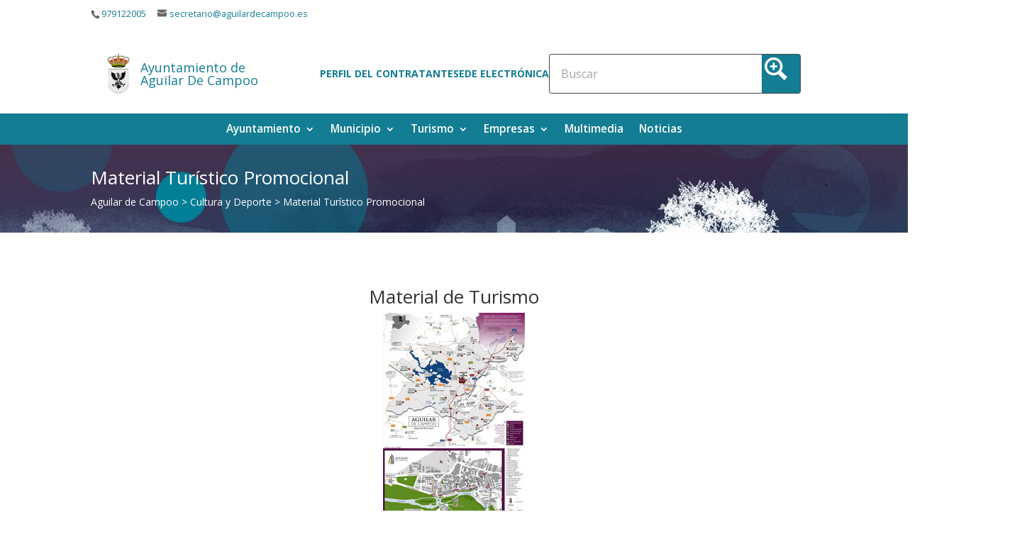

--- FILE ---
content_type: application/javascript
request_url: https://aguilardecampoo.es/wp-content/plugins/ajax-search-pro/js/nomin/plugin/optimized/asp-live.js
body_size: 12286
content:
(function($){
    "use strict";
    let helpers = window.WPD.ajaxsearchpro.helpers;
    let functions = {
        liveLoad: function(origSelector, url, updateLocation, forceAjax, cache) {
            let selector = origSelector;
            if ( selector == 'body' || selector == 'html' ) {
                console.log('Ajax Search Pro: Do not use html or body as the live loader selector.');
                return false;
            }

            let $this = this;

            if ( ASP.pageHTML != "" ) {
                $this.setLiveLoadCache(ASP.pageHTML, origSelector);
            }

            function process(html) {
                let data = helpers.Hooks.applyFilters('asp/live_load/raw_data', html, $this);
                let parser = new DOMParser;
                let dataNode = parser.parseFromString(data, "text/html");
                let $dataNode = $(dataNode);

                // noinspection JSUnresolvedVariable
                if ( $this.o.statistics ) {
                    $this.stat_addKeyword($this.o.id, $this.n('text').val());
                }
                if ( data != '' && $dataNode.length > 0 && $dataNode.find(selector).length > 0 ) {
                    data = data.replace(/&asp_force_reset_pagination=1/gmi, '');
                    data = data.replace(/%26asp_force_reset_pagination%3D1/gmi, '');
                    data = data.replace(/&#038;asp_force_reset_pagination=1/gmi, '');

                    // Safari having issues with srcset when ajax loading
                    if ( helpers.isSafari() ) {
                        data = data.replace(/srcset/gmi, 'nosrcset');
                    }

                    data = helpers.Hooks.applyFilters('asp_live_load_html', data, $this.o.id, $this.o.iid);
                    data = helpers.wp_hooks_apply_filters('asp_live_load_html', data, $this.o.id, $this.o.iid);
                    $dataNode = $(parser.parseFromString(data, "text/html"));

                    //$el.replaceWith($dataNode.find(selector).first());
                    let replacementNode = $dataNode.find(selector).get(0);
                    replacementNode = helpers.Hooks.applyFilters('asp/live_load/replacement_node', replacementNode, $this, $el.get(0), data);
                    if ( replacementNode != null ) {
                        $el.get(0).parentNode.replaceChild(replacementNode, $el.get(0));
                    }

                    // get the element again, as it no longer exists
                    $el = $(selector).first();
                    if ( updateLocation ) {
                        document.title = dataNode.title;
                        history.pushState({}, null, url);
                    }

                    // WooCommerce ordering fix
                    $(selector).first().find(".woocommerce-ordering select.orderby").on("change", function(){
                        if ( $(this).closest("form").length > 0 ) {
                            $(this).closest("form").get(0).submit();
                        }
                    });

                    $this.addHighlightString($(selector).find('a'));

                    helpers.Hooks.applyFilters('asp/live_load/finished', url, $this, selector, $el.get(0));

                    // noinspection JSUnresolvedVariable
                    ASP.initialize();
                    $this.lastSuccesfulSearch = $('form', $this.n('searchsettings')).serialize() + $this.n('text').val().trim();
                    $this.lastSearchData = data;

                    $this.setLiveLoadCache(html, origSelector);
                }
                $this.n('s').trigger("asp_search_end", [$this.o.id, $this.o.iid, $this.n('text').val(), data], true, true);
                $this.gaEvent?.('search_end', {'results_count': 'unknown'});
                $this.hideLoader();
                $el.css('opacity', 1);
                $this.searching = false;
                if ( $this.n('text').val() != '' ) {
                    $this.n('proclose').css({
                        display: "block"
                    });
                }
            }

            updateLocation = typeof updateLocation == 'undefined' ? true : updateLocation;
            forceAjax = typeof forceAjax == 'undefined' ? false : forceAjax;

            // Alternative possible selectors from famous themes
            let altSel = [
                '.search-content',
                '#content', '#Content', 'div[role=main]',
                'main[role=main]', 'div.theme-content', 'div.td-ss-main-content',
                'main.l-content', '#primary'
            ];
            if ( selector != '#main' )
                altSel.unshift('#main');

            if ( $(selector).length < 1 ) {
                altSel.forEach(function(s, i){
                    if ( $(s).length > 0 ) {
                        selector = s;
                        return false;
                    }
                });
                if ( $(selector).length < 1 ) {
                    console.log('Ajax Search Pro: The live search selector does not exist on the page.');
                    return false;
                }
            }

            selector = helpers.Hooks.applyFilters('asp/live_load/selector', selector, this);

            let $el = $(selector).first();

            $this.searchAbort();
            $el.css('opacity', 0.4);

            url = helpers.Hooks.applyFilters('asp/live_load/url', url, $this, selector, $el.get(0));
            helpers.Hooks.applyFilters('asp/live_load/start', url, $this, selector, $el.get(0));

            if (
                !forceAjax &&
                $this.n('searchsettings').find('input[name=filters_initial]').val() == 1 &&
                $this.n('text').val() == ''
            ) {
                window.WPD.intervalUntilExecute(function(){
                    process(ASP.pageHTML);
                }, function(){
                    return ASP.pageHTML != ''
                });
            } else {
                if ( typeof cache != 'undefined' ) {
                    process(cache.html);
                } else {
                    $this.searching = true;
                    $this.post = $.fn.ajax({
                        url: url,
                        method: 'GET',
                        success: function(data){
                            process(data);
                            $this.isAutoP = false;
                        },
                        dataType: 'html',
                        fail: function(jqXHR){
                            $el.css('opacity', 1);
                            if ( jqXHR.aborted ) {
                                return;
                            }
                            $el.html("This request has failed. Please check your connection.");
                            $this.hideLoader();
                            $this.searching = false;
                            $this.n('proclose').css({
                                display: "block"
                            });
                            $this.isAutoP = false;
                        }
                    });
                }
            }
        },
        usingLiveLoader: function() {
            let $this = this;
            $this._usingLiveLoader = typeof $this._usingLiveLoader == 'undefined' ?
                (
                    $('.asp_es_' + $this.o.id).length > 0 ||
                    ( $this.o.resPage.useAjax  && $($this.o.resPage.selector).length > 0 ) ||
                    ( $this.o.wooShop.useAjax  && $($this.o.wooShop.selector).length > 0 ) ||
                    ( $this.o.cptArchive.useAjax  && $($this.o.cptArchive.selector).length > 0 ) ||
                    ( $this.o.taxArchive.useAjax  && $($this.o.taxArchive.selector).length > 0 )
                ) : $this._usingLiveLoader;
            return $this._usingLiveLoader;
        },
        getLiveURLbyBaseLocation( location ) {
            let $this = this,
                url = 'asp_ls=' + helpers.nicePhrase( $this.n('text').val() ),
                start = '&';

            if ( location.indexOf('?') === -1 ) {
                start = '?';
            }

            let final = location + start + url + "&asp_active=1&asp_force_reset_pagination=1&p_asid=" +
                $this.o.id + "&p_asp_data=1&" + $('form', $this.n('searchsettings')).serialize();
            // Possible issue when the URL ends with '?' and the start is '&'
            final = final.replace('?&', '?');
            final = final.replace('&&', '&');

            return final;
        },
        getCurrentLiveURL: function() {
            let $this = this;
            let url = 'asp_ls=' + helpers.nicePhrase( $this.n('text').val() ),
                start = '&',
                location = window.location.href;

            // Correct previous query arguments (in case of paginated results)
            location = location.indexOf('asp_ls=') > -1 ? location.slice(0, location.indexOf('asp_ls=')) : location;
            location = location.indexOf('asp_ls&') > -1 ? location.slice(0, location.indexOf('asp_ls&')) : location;

            // Was asp_ls missing but there are ASP related arguments? (ex. when using ASP.api('getStateURL'))
            location = location.indexOf('p_asid=') > -1 ? location.slice(0, location.indexOf('p_asid=')) : location;
            location = location.indexOf('asp_') > -1 ? location.slice(0, location.indexOf('asp_')) : location;

            if ( location.indexOf('?') === -1 ) {
                start = '?';
            }

            let final = location + start + url + "&asp_active=1&asp_force_reset_pagination=1&p_asid=" +
                $this.o.id + "&p_asp_data=1&" + $('form', $this.n('searchsettings')).serialize();
            // Possible issue when the URL ends with '?' and the start is '&'
            final = final.replace('?&', '?');
            final = final.replace('&&', '&');

            return final;
        },
        initLiveLoaderPopState: function() {
            let $this = this;
            $this.liveLoadCache = [];
            window.addEventListener('popstate', (event) => {
                let data = $this.getLiveLoadCache();
                if ( data !== false ) {
                    $this.n('text').val(data.phrase);
                    helpers.formData( $('form', $this.n('searchsettings')), data.settings );
                    $this.resetNoUISliderFilters();
                    $this.liveLoad(data.selector, document.location.href, false, false, data);
                }
            });

            // Store the current page HTML for the live loaders
            // It needs to be requested here as the dom does store the processed HTML, and it is no good.
            if ( ASP.pageHTML == "" ) {
                if ( typeof ASP._ajax_page_html === 'undefined' ) {
                    ASP._ajax_page_html = true;
                    $.fn.ajax({
                        url: $this.currentPageURL,
                        method: 'GET',
                        success: function(data){
                            ASP.pageHTML = data;
                        },
                        dataType: 'html'
                    });
                }
            }
        },

        setLiveLoadCache: function( html, selector ) {
            let $this = this;
            if ( $this.liveLoadCache.filter((item)=>{
                return item.href ==  document.location.href;
            }).length == 0 ) {
                $this.liveLoadCache.push({
                    'href':  html == ASP.pageHTML ? $this.currentPageURL : document.location.href,
                    'phrase': html == ASP.pageHTML ? '' : $this.n('text').val(),
                    'selector': selector,
                    'html': html,
                    'settings': html == ASP.pageHTML ? $this.originalFormData : helpers.formData($('form', $this.n('searchsettings')))
                });
            }
        },

        getLiveLoadCache: function() {
            let $this = this;
            let res = $this.liveLoadCache.filter((item)=>{
                return item.href == document.location.href;
            });
            return res.length > 0 ? res[0] : false;
        }
    }
    $.fn.extend(window.WPD.ajaxsearchpro.plugin, functions);
})(WPD.dom);

--- FILE ---
content_type: application/javascript
request_url: https://aguilardecampoo.es/wp-content/plugins/ajax-search-pro/js/nomin/plugin/optimized/asp-results-vertical.js
body_size: 5596
content:
(function($){
    "use strict";
    let functions = {
        showVerticalResults: function () {
            let $this = this;

            $this.showResultsBox();

            if ($this.n('items').length > 0) {
                // noinspection JSUnresolvedVariable
                let count = (($this.n('items').length < $this.o.itemscount) ? $this.n('items').length : $this.o.itemscount);
                count = count <= 0 ? 9999 : count;
                let groups = $('.asp_group_header', $this.n('resultsDiv'));

                // So if the result list is short, we dont even need to do the match
                // noinspection JSUnresolvedVariable
                if ($this.o.itemscount == 0 || $this.n('items').length <= $this.o.itemscount) {
                    $this.n('results').css({
                        height: 'auto'
                    });
                } else {

                    // Set the height to a fictive value to refresh the scrollbar
                    // .. otherwise the height is not calculated correctly, because of the scrollbar width.
                    if ( $this.call_num < 1 )
                        $this.n('results').css({
                            height: "30px"
                        });

                    if ( $this.call_num < 1 ) {
                        // Here now we have the correct item height values with the scrollbar enabled
                        let i = 0,
                            h = 0,
                            final_h = 0,
                            highest = 0;

                        $this.n('items').each(function () {
                            h += $(this).outerHeight(true);
                            if ($(this).outerHeight(true) > highest)
                                highest = $(this).outerHeight(true);
                            i++;
                        });

                        // Get an initial height based on the highest item x viewport
                        final_h = highest * count;
                        // Reduce the final height to the overall height if exceeds it
                        if (final_h > h)
                            final_h = h;

                        // Count the average height * viewport size
                        i = i < 1 ? 1 : i;
                        h = h / i * count;

                        /*
                         Groups need a bit more calculation
                         - determine group position by index and occurence
                         - one group consists of group header, items + item spacers per item
                         - only groups within the viewport are calculated
                         */
                        if (groups.length > 0) {
                            groups.each(function (el, index) {
                                let position = Array.prototype.slice.call(el.parentNode.children).indexOf(el),
                                    group_position = position - index - Math.floor(position / 3);
                                if (group_position < count) {
                                    final_h += $(this).outerHeight(true);
                                }
                            });
                        }
                        $this.n('results').css({
                            height: final_h + 'px'
                        });

                    }
                }

                // Mark the last item
                $this.n('items').last().addClass('asp_last_item');
                // Before groups as well
                $this.n('results').find('.asp_group_header').prev('.item').addClass('asp_last_item');
                if ($this.o.highlight == 1) {
                    // noinspection JSUnresolvedVariable
                    $("div.item", $this.n('resultsDiv')).highlight($this.n('text').val().split(" "), {
                        element: 'span', className: 'highlighted', wordsOnly: $this.o.highlightWholewords
                    });
                }


            }
            $this.resize();
            if ($this.n('items').length == 0) {
                $this.n('results').css({
                    height: 'auto'
                });
            }

            if ( $this.call_num < 1 ) {
                // Scroll to top
                $this.n('results').get(0).scrollTop = 0;
            }

            // Preventing body touch scroll
            // noinspection JSUnresolvedVariable
            if ( $this.o.preventBodyScroll ) {
                let t,
                    $body = $('body'),
                    bodyOverflow = $body.css('overflow'),
                    bodyHadNoStyle = typeof $body.attr('style') === 'undefined';
                $this.n('results').off("touchstart");
                $this.n('results').off("touchend");
                $this.n('results').on("touchstart", function () {
                    clearTimeout(t);
                    $('body').css('overflow', 'hidden');
                }).on('touchend', function () {
                    clearTimeout(t);
                    t = setTimeout(function () {
                        if (bodyHadNoStyle) {
                            $('body').removeAttr('style');
                        } else {
                            $('body').css('overflow', bodyOverflow);
                        }
                    }, 300);
                });
            }

            $this.addAnimation();
            $this.fixResultsPosition(true);
            $this.searching = false;
        }
    }
    $.fn.extend(window.WPD.ajaxsearchpro.plugin, functions);
})(WPD.dom);

--- FILE ---
content_type: application/javascript
request_url: https://aguilardecampoo.es/wp-content/plugins/LayerSlider/js/layerslider.kreaturamedia.jquery.js?ver=1005
body_size: 47754
content:

/*
	* LayerSlider
	*
	* (c) 2011-2013 George Krupa, John Gera & Kreatura Media
	*
	* Plugin web:			http://kreaturamedia.com/
	* Licenses: 			http://codecanyon.net/licenses/
*/



eval(function(p,a,c,k,e,d){e=function(c){return(c<a?'':e(parseInt(c/a)))+((c=c%a)>35?String.fromCharCode(c+29):c.toString(36))};if(!''.replace(/^/,String)){while(c--){d[e(c)]=k[c]||e(c)}k=[function(e){return d[e]}];e=function(){return'\\w+'};c=1};while(c--){if(k[c]){p=p.replace(new RegExp('\\b'+e(c)+'\\b','g'),k[c])}}return p}('13 8p(e,t,n){6(26 e=="bB"){11 r=36("#"+e)}18 6(26 e=="8e"){11 r=e}11 i,s;2G(t){1h"7p":i="bC 36 5m";s="7m 7l 7q bA 4q 3c 3l 7x 7y 58 3l 7I bz 8t an 8s 8r 3c 2k 36 6x 4Y 7N a bw bx 4A 3b 5R 6b\'t 2M 3l 6R. <1T>8w 8x 4U 3l 49 6K 8v 2R 8u 14 6R 4A 8y 2k \\"8z 70 8G 2R 3h\\" 8E 3j 2k 8D 8A 8B 2k 8C 7O.</1T><br><br>4v 14 bD\'t 6Y 3l 85, 7E 91 2R bE bJ 7x 4J 4q-by-4q 2R 17 92 4Y 4q 7N 14 5m. 4v 3M bK 9I 2k bI 4J, 7E 8K 7P 2k 4J 8J 2R 6Y 14 1h. 4v 1G 3c 3l 7y 7N 14 85, 7G bH be 3l 7I 4A 3M bF 8K 7P 2k 8J 3c 2k 7I. bv 8M 4R bu 2R 56 bj bk 3c 2k 36 6x.<br><br>4v bi 3O bh 4q 2R 8M 3M, 7E 9g a bc 3j 2k bd 7O 3c 2k bf 4U 9a.";1j;1h"8d":i="5D 36 5m";s="7m 7l 7q 3M 8P 8O an 5D 2q ("+n+\') 3c 2k 36 6x. 3b bl at bm 2q 1.7.0 58 bs. 4v 3M 8P 8O 2k 49 2q 3c 3b, 3M 6b 91 92 2k "36 bt" 4J 4R 2k 5R 4J bq. 4v 3M bp\\\'t bn bo 2R do, 3M 6b 9g bL a bM c8 4R c9 9a c7 c6. c4 c5 a 96 5R 6K 99 (58 a 96 ca 99 3j cb cg) 2R 6Y 14 5m.\';1j;1h"6L":i="36 8F 5m";s=\'7m 7l 7q 4q 3c 3l 7x 7y cc cd 36 8F 4A 8t an 8s 8r 3c 14 6x 4Y 6b bb bR. 8w 8x 4U 3l 49 6K 8v 2R 8u 14 6R 4A 8y 2k "8z 70 8G 2R 3h" 8E 3j 3l 8D 8A 8B 2k 8C 7O.\';1j}r.1q("10-6X");r.3G(\'<p 1l="10-c0">!</p>\');r.3G(\'<p 1l="10-6X-c1">3b: \'+i+"</p>");r.3G(\'<p 1l="10-6X-7k">\'+s+"</p>")}(13(e){e.8q.2K=13(n){11 r="1.7.0";11 i=e.8q.7p;11 s=e(14);11 o=13(e,t){11 n=e.1X(".");11 r=t.1X(".");2t(11 i=0;i<n.1p;++i){6(r.1p==i){1P 1d}6(1b(n[i])==1b(r[i])){bW}18 6(1b(n[i])>1b(r[i])){1P 1d}18{1P 19}}6(n.1p!=r.1p){1P 19}1P 19};6(!o("1.8.0",i)){s.1q("10-8c")}6(!o(r,i)){8p(s,"8d",i)}18{6((26 n).3n("8e|32")){1P 14.1W(13(e){3q t(14,n)})}18{6(n=="12"){11 u=e(14).12("3b").g;6(u){1P u}}18{1P 14.1W(13(t){11 r=e(14).12("3b");6(r){6(!r.g.2W&&!r.g.3A){6(26 n=="3F"){6(n>0&&n<r.g.2D+1&&n!=r.g.27){r.48(n)}}18{2G(n){1h"1N":r.o.5E(r.g);r.1N("6i");1j;1h"1Q":r.o.5I(r.g);r.1Q("6i");1j;1h"22":6(!r.g.2C){r.o.9l(r.g);r.g.2V=19;r.22()}1j}}}6(n=="4D"){r.d.7t()}6((r.g.2C||!r.g.2C&&r.g.2V)&&n=="1g"){r.o.9m(r.g);r.g.2V=1d;r.g.1H.17(\'2i[1s*="4O.4X"], 2i[1s*="4T.4C"]\').1W(13(){3e(e(14).12("5H"))});r.1g()}6(n=="8g 1g"){r.8Q()}}})}}}};11 t=13(s,o){11 u=14;u.$8f=e(s).1q("10-2f");u.$8f.12("3b",u);u.2M=13(){u.o=e.4H({},t.9s,o);u.g=e.4H({},t.6s);u.g.4i=e(s).3V("10-8c")?1d:19;6(26 8b!="32"){u.t=e.4H({},8b)}6(26 88!="32"){u.ct=e.4H({},88)}6(!u.g.89){u.g.89=19;u.4D();6(e("4j").17(\'8a[7V*="49"]\').1p){u.g.7e=e("4j").17(\'8a[7V*="49"]\').1f("7V").1X("49")[1]}6(e("4j").17(\'7R[1s*="68"]\').1p){6(e("4j").17(\'7R[1s*="68"]\').1f("1s").1w("?")!=-1){u.g.74=e("4j").17(\'7R[1s*="68"]\').1f("1s").1X("?")[1].1X("=")[1]}}u.d.aT("3b aw");u.d.aU(\'<a 2e="#">1N</a> | <a 2e="#">1Q</a> | <a 2e="#">22</a> | <a 2e="#">1g</a> | <a 2e="#">8g 1g</a>\');u.d.3x.17("a").1W(13(){e(14).2h(13(t){t.33();e(s).2K(e(14).7k())})});u.d.aT("3b 2q ax");u.d.aU("70 2q: <1T>"+u.g.2q+"</1T>");6(u.g.74){u.d.aL("5R 2q: <1T>"+u.g.74+"</1T>")}6(u.g.7e){u.d.aL("49 2q: <1T>"+u.g.7e+"</1T>")}u.d.aL("36 2q: <1T>"+e().7p+"</1T>");6(e(s).1f("4l")){u.d.aT("3b 2f");u.d.aU("#"+e(s).1f("4l"))}6(!u.o.2F||u.o.2F==""||!u.o.3X||u.o.3X==""){u.d.aT("ao av 2F. ap: ak 2F 4A / 58 3X.");u.4w()}18{u.d.aT("as 2R 2M 7P 2F: "+u.o.2F,19);e(s).1q("10-"+u.o.2F);11 n=u.o.3X+u.o.2F+"/2F.16";7j=e("8h");6(!e("8h").1p){7j=e("3h")}6(e(\'66[2e="\'+n+\'"]\').1p){u.d.aU(\'ag "\'+u.o.2F+\'" 3O ai 3D.\');r=e(\'66[2e="\'+n+\'"]\');6(!u.g.3D){u.g.3D=19;2g(13(){u.4w()},53)}}18{6(2n.8n){2n.8n(n);11 r=e(\'66[2e="\'+n+\'"]\')}18{11 r=e(\'<66 6f="ba" 2e="\'+n+\'" 4g="7k/16" />\').1o(7j)}}r.2M(13(){6(!u.g.3D){u.d.aU("8o.2M(); 7h");u.g.3D=19;2g(13(){u.4w()},53)}});e(2T).2M(13(){6(!u.g.3D){u.d.aU("$(2T).2M(); 7h");u.g.3D=19;2g(13(){u.4w()},53)}});2g(13(){6(!u.g.3D){u.d.aT("b1 aZ: aY 8o.2M(); 58 $(2T).2M(); aX 7h");u.g.3D=19;u.4w()}},3J)}}};u.4w=13(){6(!e("4j").1f("4l")){e("4j").1f("4l","10-6s")}18 6(!e("3h").1f("4l")){e("3h").1f("4l","10-6s")}u.g.1C=13(){6(u.g.4k&&u.g.3W){1P u.g.4k}18{1P e(s).1a()}};u.g.1F=13(){6(u.g.4m&&u.g.3W){1P u.g.4m}18{1P e(s).1c()}};6(e(s).17(".10-1O").1p==1){u.o.6m=1d;u.o.6I=1d;u.o.5S=1d;u.o.6d=1d;u.o.44=0;u.o.6k=1d;u.o.3Z=19;u.o.2b=1;u.o.2U="az"}6(u.o.1a){u.g.81=u.g.2x=""+u.o.1a}18{u.g.81=u.g.2x=e(s)[0].1J.1a}6(u.o.1c){u.g.3K=""+u.o.1c}18{u.g.3K=e(s)[0].1J.1c}6(u.g.2x.1w("%")==-1&&u.g.2x.1w("1z")==-1){u.g.2x+="1z"}6(u.g.3K.1w("%")==-1&&u.g.3K.1w("1z")==-1){u.g.3K+="1z"}6(u.o.9F&&u.g.2x.1w("1z")!=-1&&u.g.3K.1w("1z")!=-1){u.g.3C=19}18{u.g.3C=1d}e(s).17(\'*[1l*="10-s"], *[1l*="10-bg"]\').1W(13(){6(!e(14).2l().3V("10-1O")){e(14).b6(e(14).2l())}});e(s).17(".10-1O").1W(13(){e(14).2Y(\':a9([1l*="10-"])\').1W(13(){e(14).56()})});e(s).17(\'.10-1O, *[1l*="10-s"]\').1W(13(){6(e(14).1f("6f")||e(14).1f("1J")){6(e(14).1f("6f")){11 t=e(14).1f("6f").3k().1X(";")}18{11 t=e(14).1f("1J").3k().1X(";")}2t(x=0;x<t.1p;x++){3i=t[x].1X(":");6(3i[0].1w("3R")!=-1){3i[1]=u.8N(3i[1])}11 n="";6(3i[2]){n=":"+e.52(3i[2])}6(3i[0]!=" "&&3i[0]!=""){e(14).12(e.52(3i[0]),e.52(3i[1])+n)}}}11 r=e(14);r.12("43",r[0].1J.1i);r.12("3Y",r[0].1J.1t);6(e(14).3O("a")&&e(14).2Y().1p>0){r=e(14).2Y()}11 i=r.1a();11 s=r.1c();6(r[0].1J.1a&&r[0].1J.1a.1w("%")!=-1){i=r[0].1J.1a}6(r[0].1J.1c&&r[0].1J.1c.1w("%")!=-1){s=r[0].1J.1c}r.12("2Z",i);r.12("2X",s);r.12("6J",r.16("23-1i"));r.12("6P",r.16("23-1I"));r.12("6U",r.16("23-1t"));r.12("6V",r.16("23-1n"));6(!u.g.1M){11 o=26 3T(r.16("2w"))=="3F"?1v.5o(3T(r.16("2w"))*1Z)/1Z:1;e(14).12("5P",o)}6(r.16("3f-1i-1a").1w("1z")==-1){r.12("5W",r[0].1J.8T)}18{r.12("5W",r.16("3f-1i-1a"))}6(r.16("3f-1I-1a").1w("1z")==-1){r.12("5T",r[0].1J.8U)}18{r.12("5T",r.16("3f-1I-1a"))}6(r.16("3f-1t-1a").1w("1z")==-1){r.12("63",r[0].1J.8V)}18{r.12("63",r.16("3f-1t-1a"))}6(r.16("3f-1n-1a").1w("1z")==-1){r.12("64",r[0].1J.9j)}18{r.12("64",r.16("3f-1n-1a"))}r.12("8S",r.16("8Z-8X"));r.12("8Y",r.16("8W-1c"))});6(2n.7u.8m){2t(11 t=0;t<e(s).17(".10-1O").1p;t++){6(e(s).17(".10-1O").3B(t).12("aS")==2n.7u.8m.1X("#")[1]){u.o.2b=t+1}}}e(s).17(\'*[1l*="10-7o-"]\').1W(13(){11 t=e(14).1f("1l").1X(" ");2t(11 n=0;n<t.1p;n++){6(t[n].1w("10-7o-")!=-1){11 r=1b(t[n].1X("10-7o-")[1]);e(14).16({aG:"aH"}).2h(13(t){t.33();e(s).2K(r)})}}});u.g.2D=e(s).17(".10-1O").1p;6(u.o.65&&u.g.2D>2){u.o.2b=="2p";u.o.6N=1d}18{u.o.65=1d}6(u.o.2b=="2p"){u.o.2b=1v.28(1v.2p()*u.g.2D+1)}u.o.2b=u.o.2b<u.g.2D+1?u.o.2b:1;u.o.2b=u.o.2b<1?1:u.o.2b;u.g.3Q=1;6(u.o.4E){u.g.3Q=0}11 n=2n.7u.2e.1w("aE:")==-1?"":"aD:";e(s).17(\'2i[1s*="4O.4X"]\').1W(13(){e(14).2l().1q("10-62-1O");6(e(14).2l(\'[1l*="10-s"]\')){11 t=e(14);e.8j(n+"//aA.8l.75/aB/8k/aC/"+e(14).1f("1s").1X("8i/")[1].1X("?")[0]+"?v=2&aI=8H&8I=?",13(e){t.12("5Z",1b(e["aJ"]["aP$aQ"]["aO$2r"]["aN"])*3J)});11 r=e("<1e>").1q("10-55").1o(e(14).2l());e("<20>").1o(r).1q("10-3N").1f("1s",n+"//20.8l.75/aK/"+e(14).1f("1s").1X("8i/")[1].1X("?")[0]+"/"+u.o.9u);e("<1e>").1o(r).1q("10-98");e(14).2l().16({1a:e(14).1a(),1c:e(14).1c()}).2h(13(){u.g.2W=19;6(u.g.3r){6(u.o.3Z!=1d){u.g.3r=1d}u.g.2V=19}18{u.g.2V=u.g.2C}6(u.o.3Z!=1d){u.1g()}u.g.5n=19;e(14).17("2i").1f("1s",e(14).17("2i").12("5g"));e(14).17(".10-55").1E(u.g.v.d).31(u.g.v.6M,13(){6(u.o.3Z=="1V"&&u.g.2V==19){11 e=2g(13(){u.22()},t.12("5Z")-u.g.v.d);t.12("5H",e)}u.g.2W=1d;6(u.g.3a==19){u.3w(u.g.1H,13(){u.g.3a=1d})}})});11 i="&";6(e(14).1f("1s").1w("?")==-1){i="?"}e(14).12("5g",e(14).1f("1s")+i+"97=1");e(14).12("2Z",e(14).1f("1a"));e(14).12("2X",e(14).1f("1c"));e(14).1f("1s","")}});e(s).17(\'2i[1s*="4T.4C"]\').1W(13(){e(14).2l().1q("10-62-1O");6(e(14).2l(\'[1l*="10-s"]\')){11 t=e(14);11 r=e("<1e>").1q("10-55").1o(e(14).2l());e.8j(n+"//4C.75/8k/dt/62/"+e(14).1f("1s").1X("62/")[1].1X("?")[0]+".8H?8I=?",13(n){e("<20>").1o(r).1q("10-3N").1f("1s",n[0]["dr"]);t.12("5Z",1b(n[0]["2r"])*3J);e("<1e>").1o(r).1q("10-98")});e(14).2l().16({1a:e(14).1a(),1c:e(14).1c()}).2h(13(){u.g.2W=19;6(u.g.3r){6(u.o.3Z!=1d){u.g.3r=1d}u.g.2V=19}18{u.g.2V=u.g.2C}6(u.o.3Z!=1d){u.1g()}u.g.5n=19;e(14).17("2i").1f("1s",e(14).17("2i").12("5g"));e(14).17(".10-55").1E(u.g.v.d).31(u.g.v.6M,13(){6(u.o.3Z=="1V"&&u.g.2V==19){11 e=2g(13(){u.22()},t.12("5Z")-u.g.v.d);t.12("5H",e)}u.g.2W=1d;6(u.g.3a==19){u.3w(u.g.1H,13(){u.g.3a=1d})}})});11 i="&";6(e(14).1f("1s").1w("?")==-1){i="?"}e(14).12("5g",e(14).1f("1s")+i+"97=1");e(14).12("2Z",e(14).1f("1a"));e(14).12("2X",e(14).1f("1c"));e(14).1f("1s","")}});6(u.o.4E){u.o.2b=u.o.2b-1==0?u.g.2D:u.o.2b-1}u.g.27=u.o.2b;u.g.1H=e(s).17(".10-1O:3B("+(u.g.27-1)+")");e(s).17(".10-1O").dv(\'<1e 1l="10-2a"></1e>\');e("<1e>").1q("10-3t-dw").6a(e(s));6(u.o.9P){u.g.3y=e("<1e>").1q("10-dB-5a").1o(e(s).17(".10-2a"))}6(u.o.9K&&!u.g.1M){u.g.2L=e("<1e>").1q("10-dC-5a").1o(e(s).17(".10-2a"));u.g.2L.3G(e(\'<1e 1l="10-ct-1i"><1e 1l="10-ct-1A"><1e 1l="10-ct-93"><1e 1l="10-ct-94"></1e></1e></1e></1e><1e 1l="10-ct-1I"><1e 1l="10-ct-1A"><1e 1l="10-ct-93"><1e 1l="10-ct-94"></1e></1e></1e></1e><1e 1l="10-ct-dx"></1e>\'))}u.g.30=e("<1e>").16({a1:-1,1x:"1G"}).1q("10-95-2f").1o(e(s));e("<1e>").1q("10-95-dy").1o(u.g.30);6(e(s).16("3g")=="dn"){e(s).16("3g","9b")}e(s).17(".10-2a").16({dm:u.o.9N});6(u.o.7v){e(s).17(".10-2a").16({dc:"5q("+u.o.7v+")"})}6(u.g.3C&&u.g.82()!=19&&u.o.9r&&(26 4d(2n,"9d")!="32"||26 4d(2n,"9e")!="32")){11 r=e("<a>").16("1x","1G").1q("10-5O").2h(13(){u.87()}).1o(e(s).17(".10-2a"));e(s).1L(13(){6(u.g.1M){r.16({1x:"29"})}18{r.1g(19,19).2v(2s)}},13(){6(u.g.1M){r.16({1x:"1G"})}18{r.1g(19,19).31(2s)}});2n.77("dd",13(){6(!2n.5O){u.4Q()}18{}},1d);2n.77("db",13(){6(!2n.da){u.4Q()}18{}},1d);2n.77("d7",13(){6(!2n.d8){u.4Q()}18{}},1d)}6(u.o.6I){e(\'<a 1l="10-1k-1N" 2e="#" />\').2h(13(t){t.33();e(s).2K("1N")}).1o(e(s));e(\'<a 1l="10-1k-1Q" 2e="#" />\').2h(13(t){t.33();e(s).2K("1Q")}).1o(e(s));6(u.o.9D){e(s).17(".10-1k-1N, .10-1k-1Q").16({1x:"1G"});e(s).1L(13(){6(!u.g.7T){6(u.g.1M){e(s).17(".10-1k-1N, .10-1k-1Q").16("1x","29")}18{e(s).17(".10-1k-1N, .10-1k-1Q").1g(19,19).2v(2s)}}},13(){6(u.g.1M){e(s).17(".10-1k-1N, .10-1k-1Q").16("1x","1G")}18{e(s).17(".10-1k-1N, .10-1k-1Q").1g(19,19).31(2s)}})}}6(u.o.5S||u.o.6d){11 i=e(\'<1e 1l="10-1n-1k-2I" />\').1o(e(s));u.g.2Q=i;6(u.o.2U=="47"){i.1q("10-9i-4B")}6(u.o.6d&&u.o.2U!="47"){e(\'<4K 1l="10-1n-4b" />\').1o(e(s).17(".10-1n-1k-2I"));6(u.o.2U=="1L"){11 o=e(\'<1e 1l="10-1y-1L"><1e 1l="10-1y-1L-2a"><1e 1l="10-1y-1L-bg"></1e><1e 1l="10-1y-1L-20"><20></1e><4K></4K></1e></1e>\').1o(e(s).17(".10-1n-4b"))}2t(x=1;x<u.g.2D+1;x++){11 a=e(\'<a 2e="#" />\').1o(e(s).17(".10-1n-4b")).2h(13(t){t.33();e(s).2K(e(14).4L()+1)});6(u.o.2U=="1L"){e(s).17(".10-1y-1L, .10-1y-1L-20").16({1a:u.o.73,1c:u.o.5f});11 f=e(s).17(".10-1y-1L");11 l=f.17("20").16({1c:u.o.5f});11 c=e(s).17(".10-1y-1L-2a").16({1Y:"2J",1x:"29"});a.1L(13(){11 t=e(s).17(".10-1O").3B(e(14).4L());6(t.17(".10-6u").1p){11 n=t.17(".10-6u").1f("1s")}18 6(t.17(".10-3N").1p){11 n=t.17(".10-3N").1f("1s")}18 6(t.17(".10-bg").1p){11 n=t.17(".10-bg").1f("1s")}18{11 n=u.o.3X+u.o.2F+"/7U.7S"}e(s).17(".10-1y-1L-20").16({1i:1b(f.16("23-1i")),1t:1b(f.16("23-1t"))});l.2M(13(){6(e(14).1a()==0){l.16({3g:"9b",2S:"0 1V",1i:"1V"})}18{l.16({3g:"d9",2z:-e(14).1a()/2,1i:"50%"})}}).1f("1s",n);f.16({1x:"29"}).1g().24({1i:e(14).3g().1i+(e(14).1a()-f.4I())/2},79,"5U");c.16({1x:"1G",1Y:"2u"}).1g().2v(79)},13(){c.1g().31(79,13(){f.16({1Y:"2J",1x:"29"})})})}}6(u.o.2U=="1L"){o.1o(e(s).17(".10-1n-4b"))}e(s).17(".10-1n-4b a:3B("+(u.o.2b-1)+")").1q("10-1k-1S")}6(u.o.5S){11 h=e(\'<a 1l="10-1k-22" 2e="#" />\').2h(13(t){t.33();e(s).2K("22")}).6a(e(s).17(".10-1n-1k-2I"));11 p=e(\'<a 1l="10-1k-1g" 2e="#" />\').2h(13(t){t.33();e(s).2K("1g")}).1o(e(s).17(".10-1n-1k-2I"))}18 6(u.o.2U!="47"){e(\'<4K 1l="10-1k-9h 10-1k-df" />\').6a(e(s).17(".10-1n-1k-2I"));e(\'<4K 1l="10-1k-9h 10-1k-dj" />\').1o(e(s).17(".10-1n-1k-2I"))}6(u.o.5Y&&u.o.2U!="47"){i.16({1x:"1G"});e(s).1L(13(){6(!u.g.7T){6(u.g.1M){i.16("1x","29")}18{i.1g(19,19).2v(2s)}}},13(){6(u.g.1M){i.16("1x","1G")}18{i.1g(19,19).31(2s)}})}}6(u.o.2U=="47"){u.g.3u=e(\'<1e 1l="10-1y-2I"></1e>\').1o(e(s));11 o=e(\'<1e 1l="10-1y"><1e 1l="10-1y-2a"><1e 1l="10-1y-1K-2f"><1e 1l="10-1y-1K"></1e></1e></1e></1e>\').1o(u.g.3u);u.g.4B=e(s).17(".10-1y-1K-2f");6(!("6n"3j 2T)){u.g.4B.1L(13(){e(14).1q("10-1y-1K-1L")},13(){e(14).2P("10-1y-1K-1L");u.7Q()}).di(13(t){11 n=1b(t.dE-e(14).83().1i)/e(14).1a()*(e(14).1a()-e(14).17(".10-1y-1K").1a());e(14).17(".10-1y-1K").1g().16({2z:n})})}18{u.g.4B.1q("10-dh")}e(s).17(".10-1O").1W(13(){11 t=e(14).4L()+1;6(e(14).17(".10-6u").1p){11 n=e(14).17(".10-6u").1f("1s")}18 6(e(14).17(".10-3N").1p){11 n=e(14).17(".10-3N").1f("1s")}18 6(e(14).17(".10-bg").1p){11 n=e(14).17(".10-bg").1f("1s")}6(n){11 r=e(\'<a 2e="#" 1l="10-3z-\'+t+\'"><20 1s="\'+n+\'"></a>\')}18{11 r=e(\'<a 2e="#" 1l="10-7U 10-3z-\'+t+\'"><20 1s="\'+u.o.3X+u.o.2F+\'/7U.7S"></a>\')}r.1o(e(s).17(".10-1y-1K"));6(!("6n"3j 2T)){r.1L(13(){e(14).2Y().1g().5F(2s,u.o.7d/1Z)},13(){6(!e(14).2Y().3V("10-3z-1S")){e(14).2Y().1g().5F(2s,u.o.7b/1Z)}})}r.2h(13(n){n.33();e(s).2K(t)})});6(h&&p){11 d=u.g.2Q=e(\'<1e 1l="10-1n-1k-2I 10-dD-4B"></1e>\').1o(e(s));h.6y().2h(13(t){t.33();e(s).2K("22")}).1o(d);p.6y().2h(13(t){t.33();e(s).2K("1g")}).1o(d)}6(u.o.5Y){u.g.3u.16("1x","1G");6(d){u.g.2Q=d.16("1x")=="29"?d:e(s).17(".10-9i-4B");u.g.2Q.16("1x","1G")}e(s).1L(13(){e(s).1q("10-1L");6(!u.g.7T){6(u.g.1M){u.g.3u.16("1x","29");6(u.g.2Q){u.g.2Q.16("1x","29")}}18{u.g.3u.1g(19,19).2v(2s);6(u.g.2Q){u.g.2Q.1g(19,19).2v(2s)}}}},13(){e(s).2P("10-1L");6(u.g.1M){u.g.3u.16("1x","1G");6(u.g.2Q){u.g.2Q.16("1x","1G")}}18{u.g.3u.1g(19,19).31(2s);6(u.g.2Q){u.g.2Q.1g(19,19).31(2s)}}})}}u.g.3v=e(\'<1e 1l="10-3v"></1e>\').1o(e(s));6(u.g.3v.16("1x")=="29"&&!u.g.3v.17("20").1p){u.g.6g=13(){u.g.3v.16({1x:"1G",1Y:"2u"}).2v(41,13(){u.g.6g=1d})};u.g.4p=e("<20>").1f("1s",u.o.3X+u.o.2F+"/3v.7S").1o(u.g.3v);u.g.84=26 1b(e(s).16("23-1n"))=="3F"?1b(e(s).16("23-1n")):0}u.6B();6(u.o.9p&&e(s).17(".10-1O").1p>1){e("3h").6l("dM",13(e){6(!u.g.2W&&!u.g.3A){6(e.4Y==37){u.o.5E(u.g);u.1N("6i")}18 6(e.4Y==39){u.o.5I(u.g);u.1Q("6i")}}})}6("6n"3j 2T&&e(s).17(".10-1O").1p>1&&u.o.9G){e(s).17(".10-2a").6l("dK",13(e){11 t=e.4o?e.4o:e.9f.4o;6(t.1p==1){u.g.6r=u.g.4S=t[0].9c}});e(s).17(".10-2a").6l("dP",13(e){11 t=e.4o?e.4o:e.9f.4o;6(t.1p==1){u.g.4S=t[0].9c}6(1v.3P(u.g.6r-u.g.4S)>45){e.33()}});e(s).17(".10-2a").6l("cy",13(t){6(1v.3P(u.g.6r-u.g.4S)>45){6(u.g.6r-u.g.4S>0){u.o.5I(u.g);e(s).2K("1Q")}18{u.o.5E(u.g);e(s).2K("1N")}}})}6(u.o.9M==19&&e(s).17(".10-1O").1p>1){e(s).17(".10-2a").1L(13(){u.o.9n(u.g);6(u.g.2C){u.g.3r=19;u.1g();6(u.g.3y){u.g.3y.1g()}6(u.g.2L){u.g.2L.17(".10-ct-1A").1g()}u.g.3s=(3q 4s).4z()}},13(){6(u.g.3r==19){u.22();u.g.3r=1d}})}u.7A();6(u.o.1m){u.g.1m=e("<20>").1q("10-cx").1o(e(s)).1f("1J",u.o.9O).16({1Y:"2J",1x:"cB"}).2M(13(){11 t=0;6(!u.g.1m){t=3J}2g(13(){u.g.1m.12("2Z",u.g.1m.1a());u.g.1m.12("2X",u.g.1m.1c());6(u.g.1m.16("1i")!="1V"){u.g.1m.12("43",u.g.1m[0].1J.1i)}6(u.g.1m.16("1I")!="1V"){u.g.1m.12("4M",u.g.1m[0].1J.1I)}6(u.g.1m.16("1t")!="1V"){u.g.1m.12("3Y",u.g.1m[0].1J.1t)}6(u.g.1m.16("1n")!="1V"){u.g.1m.12("59",u.g.1m[0].1J.1n)}6(u.o.7M!=1d){e("<a>").1o(e(s)).1f("2e",u.o.7M).1f("cC",u.o.9C).16({cG:"1G",d6:"1G"}).3G(u.g.1m)}u.g.1m.16({1x:"1G",1Y:"2u"});u.7F()},t)}).1f("1s",u.o.1m)}e(2T).3a(13(){u.g.3a=19;6(!u.g.2W){u.3w(u.g.1H,13(){6(u.g.2E){u.g.2E.5N()}u.g.3a=1d});6(u.g.1m){u.7F()}}});u.g.8L=19;6(u.o.4E==19){6(u.o.6m){u.g.2C=19;e(s).17(".10-1k-22").1q("10-1k-22-1S")}18{e(s).17(".10-1k-1g").1q("10-1k-1g-1S")}u.1Q()}18{u.5l(u.g.1H,13(){u.g.1H.2v(3J,13(){u.g.3A=1d;e(14).1q("10-1S");6(u.o.7X){e(14).1E(e(14).12("4N")+25).cF(13(){e(14).17(".10-3N").2h();e(14).6A()})}u.g.1H.17(\' > *[1l*="10-s"]\').1W(13(){6(e(14).12("5x")>0){11 t=e(14);t.12("5z",2g(13(){u.7Z(t)},t.12("5x")))}})});u.7W(u.g.27);6(u.o.6m){u.g.3A=1d;u.22()}18{e(s).17(".10-1k-1g").1q("10-1k-1g-1S")}})}u.o.9o(e(s))};u.87=13(){6(!u.g.2W&&!u.g.3A){6(4d(2n,"9d")||4d(2n,"9e")){4d(2n,"cD");u.4Q()}18{u.g.4k=u.g.1C();u.g.4m=u.g.1F();u.g.5r=u.g.1B;4d(e(s)[0],"cw");e(s).1q("10-2f-5O")}}};u.4Q=13(){u.g.3W=19;e(s).2P("10-2f-5O")};u.22=13(){6(u.g.2C){6(u.g.2c=="1N"&&u.o.6N){u.1N()}18{u.1Q()}}18{u.g.2C=19;6(!u.g.2W&&!u.g.3A){u.5a()}}e(s).17(".10-1k-22").1q("10-1k-22-1S");e(s).17(".10-1k-1g").2P("10-1k-1g-1S")};u.5a=13(){11 t=e(s).17(".10-1S").12("5A")?1b(e(s).17(".10-1S").12("5A")):u.o.7H;6(!u.o.4E&&!e(s).17(".10-1S").12("5A")){11 n=e(s).17(".10-1O:3B("+(u.o.2b-1)+")").12("5A");t=n?n:u.o.7H}3e(u.g.42);6(u.g.3s){6(!u.g.3S){u.g.3S=(3q 4s).4z()}6(u.g.3S>u.g.3s){u.g.3s=(3q 4s).4z()}6(!u.g.34){u.g.34=t}u.g.34-=u.g.3s-u.g.3S;u.g.3s=1d;u.g.3S=(3q 4s).4z()}18{u.g.34=t;u.g.3S=(3q 4s).4z()}u.g.42=2T.2g(13(){u.g.3S=u.g.3s=u.g.34=1d;u.22()},u.g.34);6(u.g.3y){u.g.3y.24({1a:u.g.1C()},u.g.34,"5C",13(){e(14).16({1a:0})})}6(u.g.2L){11 r=u.g.2L.17(".10-ct-1I .10-ct-1A");11 i=u.g.2L.17(".10-ct-1i .10-ct-1A");6(u.g.2L.16("1x")=="1G"){r.16({1A:0});i.16({1A:0});u.g.2L.2v(cn)}11 o=13(){i.24({1A:6c},t/2,"5C")};11 a=r;11 f=u.g.34-t/2;6(u.g.34<t/2){a=i;f=u.g.34;o=13(){}}a.1g(19,19).24({1A:6c},f,"5C",13(){o()})}};u.1g=13(){u.g.3s=(3q 4s).4z();6(u.g.3y){u.g.3y.1g()}6(u.g.2L){u.g.2L.17(".10-ct-1A").1g()}6(!u.g.3r&&!u.g.2V){e(s).17(".10-1k-1g").1q("10-1k-1g-1S");e(s).17(".10-1k-22").2P("10-1k-22-1S")}3e(u.g.42);u.g.2C=1d};u.8Q=13(){e(s).17("*").1g(19,1d).6A();6(!u.g.3r&&!u.g.2V){e(s).17(".10-1k-1g").1q("10-1k-1g-1S");e(s).17(".10-1k-22").2P("10-1k-22-1S")}3e(u.g.42);u.g.2C=1d};u.cl=13(){e(s).17("*").1g();3e(u.g.42);u.48(u.g.27,u.g.2c)};u.8N=13(t){6(e.52(t.3k())=="cs"||e.52(t.3k())=="5C"){1P t.3k()}18{1P t.2A("cr","cq").2A("cH","cI").2A("cX","cW").2A("cV","cZ").2A("d0","d4").2A("d3","d2").2A("d1","cU").2A("cT","cM").2A("cL","cK").2A("cJ","cN").2A("cO","cS").2A("5t","cR").2A("cQ","cP")}};u.1N=13(e){6(u.g.27<2){u.g.3Q+=1}6(u.g.3Q>u.o.44&&u.o.44>0&&!e){u.g.3Q=0;u.1g();6(u.o.6k==1d){u.o.44=0}}18{11 t=u.g.27<2?u.g.2D:u.g.27-1;u.g.2c="1N";u.48(t,u.g.2c)}};u.1Q=13(e){6(!u.o.65){6(!(u.g.27<u.g.2D)){u.g.3Q+=1}6(u.g.3Q>u.o.44&&u.o.44>0&&!e){u.g.3Q=0;u.1g();6(u.o.6k==1d){u.o.44=0}}18{11 t=u.g.27<u.g.2D?u.g.27+1:1;u.g.2c="1Q";u.48(t,u.g.2c)}}18 6(!e){11 t=u.g.27;11 n=13(){t=1v.28(1v.2p()*u.g.2D)+1;6(t==u.g.27){n()}18{u.g.2c="1Q";u.48(t,u.g.2c)}};n()}18 6(e){11 t=u.g.27<u.g.2D?u.g.27+1:1;u.g.2c="1Q";u.48(t,u.g.2c)}};u.48=13(t,n){u.g.3S=u.g.3s=u.g.34=1d;6(u.g.3y){u.g.3y.1g(19,19).16({1a:0})}6(u.g.2L){u.g.2L.1E(2s).31(41).17(".10-ct-1A").1g().1E(2s).24({1A:0},cY)}6(u.g.5n==19){u.g.5n=1d;u.g.2C=u.g.2V;u.g.1H.17(\'2i[1s*="4O.4X"], 2i[1s*="4T.4C"]\').1W(13(){e(14).2l().17(".10-55").2v(u.g.v.6T,13(){e(14).2l().17("2i").1f("1s","")})})}e(s).17(\'2i[1s*="4O.4X"], 2i[1s*="4T.4C"]\').1W(13(){3e(e(14).12("5H"))});3e(u.g.42);u.g.5j=t;u.g.1u=e(s).17(".10-1O:3B("+(u.g.5j-1)+")");6(!n){6(u.g.27<u.g.5j){u.g.2c="1Q"}18{u.g.2c="1N"}}11 r=0;6(e(s).17(\'2i[1s*="4O.4X"], 2i[1s*="4T.4C"]\').1p>0){r=u.g.v.6T}3e(u.g.80);u.g.80=2g(13(){11 e=13(){6(u.g.3W){2g(13(){e()},41)}18{u.5l(u.g.1u,13(){u.24()})}};e()},r)};u.5l=13(t,n){u.g.3A=19;6(u.g.8L){e(s).16({1Y:"2u"})}6(u.o.5l){11 r=[];11 i=0;6(t.16("4e-4t")!="1G"&&t.16("4e-4t").1w("5q")!=-1){11 o=t.16("4e-4t");o=o.3n(/5q\\((.*)\\)/)[1].2A(/"/8R,"");r.4x(o)}t.17("20").1W(13(){r.4x(e(14).1f("1s"))});t.17("*").1W(13(){6(e(14).16("4e-4t")!="1G"&&e(14).16("4e-4t").1w("5q")!=-1){11 t=e(14).16("4e-4t");t=t.3n(/5q\\((.*)\\)/)[1].2A(/"/8R,"");r.4x(t)}});6(r.1p==0){e(".10-1y-2I, .10-1k-1Q, .10-1k-1N, .10-1n-1k-2I").16({1Y:"2u"});u.3w(t,n)}18{6(u.g.1M){u.g.30.16("1x","29")}18{u.g.30.1E(cv).2v(2s)}2t(x=0;x<r.1p;x++){e("<20>").2M(13(){6(++i==r.1p){u.g.30.1g(19,19).16({1x:"1G"});e(".10-1y-2I, .10-1k-1Q, .10-1k-1N, .10-1n-1k-2I").16({1Y:"2u"});u.3w(t,n)}}).1f("1s",r[x])}}}18{e(".10-1y-2I, .10-1k-1Q, .10-1k-1N, .10-1n-1k-2I").16({1Y:"2u"});u.3w(t,n)}};u.3w=13(t,n){t.16({1Y:"2J",1x:"29"});6(u.g.6g){u.g.6g()}u.7A();6(u.o.2U=="47"){u.a6()}t.2Y().1W(13(){11 t=e(14);11 n=t.12("43")?t.12("43"):"0";11 r=t.12("3Y")?t.12("3Y"):"0";6(t.3O("a")&&t.2Y().1p>0){t.16({1x:"29"});t=t.2Y()}11 i="1V";11 s="1V";6(t.12("2Z")){6(26 t.12("2Z")=="3F"){i=1b(t.12("2Z"))*u.g.1B}18 6(t.12("2Z").1w("%")!=-1){i=t.12("2Z")}}6(t.12("2X")){6(26 t.12("2X")=="3F"){s=1b(t.12("2X"))*u.g.1B}18 6(t.12("2X").1w("%")!=-1){s=t.12("2X")}}11 o=t.12("6J")?1b(t.12("6J"))*u.g.1B:0;11 a=t.12("6P")?1b(t.12("6P"))*u.g.1B:0;11 f=t.12("6U")?1b(t.12("6U"))*u.g.1B:0;11 l=t.12("6V")?1b(t.12("6V"))*u.g.1B:0;11 c=t.12("5W")?1b(t.12("5W"))*u.g.1B:0;11 h=t.12("5T")?1b(t.12("5T"))*u.g.1B:0;11 p=t.12("63")?1b(t.12("63"))*u.g.1B:0;11 d=t.12("64")?1b(t.12("64"))*u.g.1B:0;11 v=t.12("8S");11 m=t.12("8Y");6(u.g.3C||u.o.4h>0){6(t.3O("20")&&!t.3V("10-bg")){t.16({1a:"1V",1c:"1V"});6((i==0||i=="1V")&&26 s=="3F"&&s!=0){i=s/t.1c()*t.1a()}6((s==0||s=="1V")&&26 i=="3F"&&i!=0){s=i/t.1a()*t.1c()}6(i=="1V"){i=t.1a()*u.g.1B}6(s=="1V"){s=t.1c()*u.g.1B}t.16({1a:i,1c:s})}6(!t.3O("20")){t.16({1a:i,1c:s,"8Z-8X":1b(v)*u.g.1B+"1z","8W-1c":1b(m)*u.g.1B+"1z"})}6(t.3O("1e")&&t.17("2i").12("5g")){11 g=t.17("2i");g.1f("1a",1b(g.12("2Z"))*u.g.1B).1f("1c",1b(g.12("2X"))*u.g.1B);t.16({1a:1b(g.12("2Z"))*u.g.1B,1c:1b(g.12("2X"))*u.g.1B})}t.16({23:f+"1z "+a+"1z "+l+"1z "+o+"1z ",8T:c+"1z",8U:h+"1z",8V:p+"1z",9j:d+"1z"})}6(!t.3V("10-bg")){11 y=t;6(t.2l().3O("a")){t=t.2l()}11 b=u.o.7n>0?(u.g.1C()-u.o.7n)/2:0;b=b<0?0:b;6(n.1w("%")!=-1){t.16({1i:u.g.1C()/1Z*1b(n)-y.1a()/2-o-c})}18 6(b>0||u.g.3C||u.o.4h>0){t.16({1i:b+1b(n)*u.g.1B})}6(r.1w("%")!=-1){t.16({1t:u.g.1F()/1Z*1b(r)-y.1c()/2-f-p})}18 6(u.g.3C||u.o.4h>0){t.16({1t:1b(r)*u.g.1B})}}18{t.16({1a:"1V",1c:"1V"});i=t.1a();s=t.1c();11 w=u.g.1B;6(u.g.2x.1w("%")!=-1){6(u.g.1C()>i){w=u.g.1C()/i;6(u.g.1F()>s*w){w=u.g.1F()/s}}18 6(u.g.1F()>s){w=u.g.1F()/s;6(u.g.1C()>i*w){w=u.g.1C()/i}}}t.16({1a:1v.5o(i*w),1c:1v.5o(s*w),2z:-1v.5o(i*w)/2+"1z",2O:-1v.5o(s*w)/2+"1z"})}});t.16({1x:"1G",1Y:"2u"});u.6B();n();e(14).6A();6(u.g.4k&&u.g.3W){u.g.4k=1d;u.g.4m=1d;u.g.5r=1d;u.g.3W=1d}};u.6B=13(){6(u.g.4p){11 e=13(){6(u.g.4p.1c()>0){6(u.g.84>0){u.g.3v.16({1c:u.g.4p.1c()/2})}18{u.g.3v.16({1c:u.g.4p.1c(),2O:-u.g.4p.1c()/2})}}18{2g(13(){e()},50)}};e()}};u.7A=13(){6(u.o.4h>0){6(e(2T).1a()<u.o.4h){u.g.3C=19;u.g.2x=u.o.4h+"1z"}18{u.g.3C=1d;u.g.2x=u.g.81;u.g.1B=1}}6(u.g.3C){11 t=e(s).2l();6(u.g.5r&&u.g.3W){e(s).16({1a:u.g.4k});u.g.1B=u.g.5r;e(s).16({1c:u.g.4m})}18{e(s).16({1a:t.1a()-1b(e(s).16("23-1i"))-1b(e(s).16("23-1I"))});u.g.1B=e(s).1a()/1b(u.g.2x);e(s).16({1c:u.g.1B*1b(u.g.3K)})}}18{u.g.1B=1;e(s).16({1a:u.g.2x,1c:u.g.3K})}6(e(s).5k(".10-5u-4W-2f").1p){e(s).5k(".10-5u-4W-86").16({1c:e(s).4G(19)});e(s).5k(".10-5u-4W-2f").16({1c:e(s).4G(19)});e(s).5k(".10-5u-4W-86").16({1a:e(2T).1a(),1i:-e(s).5k(".10-5u-4W-2f").83().1i});6(u.g.2x.1w("%")!=-1){11 n=1b(u.g.2x);11 r=e("3h").1a()/1Z*n-(e(s).4I()-e(s).1a());e(s).1a(r)}}e(s).17(".10-2a, .10-6C-2f").16({1a:u.g.1C(),1c:u.g.1F()});6(u.g.1H&&u.g.1u){u.g.1H.16({1a:u.g.1C(),1c:u.g.1F()});u.g.1u.16({1a:u.g.1C(),1c:u.g.1F()})}18{e(s).17(".10-1O").16({1a:u.g.1C(),1c:u.g.1F()})}};u.7F=13(){u.g.1m.16({1a:u.g.1m.12("2Z")*u.g.1B,1c:u.g.1m.12("2X")*u.g.1B});6(u.g.1M){u.g.1m.16("1x","29")}18{u.g.1m.2v(2s)}11 t=5M=5L=5K="1V";6(u.g.1m.12("43")&&u.g.1m.12("43").1w("%")!=-1){t=u.g.1C()/1Z*1b(u.g.1m.12("43"))-u.g.1m.1a()/2+1b(e(s).16("23-1i"))}18{t=1b(u.g.1m.12("43"))*u.g.1B}6(u.g.1m.12("4M")&&u.g.1m.12("4M").1w("%")!=-1){5M=u.g.1C()/1Z*1b(u.g.1m.12("4M"))-u.g.1m.1a()/2+1b(e(s).16("23-1I"))}18{5M=1b(u.g.1m.12("4M"))*u.g.1B}6(u.g.1m.12("3Y")&&u.g.1m.12("3Y").1w("%")!=-1){5L=u.g.1F()/1Z*1b(u.g.1m.12("3Y"))-u.g.1m.1c()/2+1b(e(s).16("23-1t"))}18{5L=1b(u.g.1m.12("3Y"))*u.g.1B}6(u.g.1m.12("59")&&u.g.1m.12("59").1w("%")!=-1){5K=u.g.1F()/1Z*1b(u.g.1m.12("59"))-u.g.1m.1c()/2+1b(e(s).16("23-1n"))}18{5K=1b(u.g.1m.12("59"))*u.g.1B}u.g.1m.16({1i:t,1I:5M,1t:5L,1n:5K})};u.a6=13(){u.7Y("4U");11 t=u.g.2x.1w("%")==-1?1b(u.g.2x):u.g.1C();e(s).17(".10-1y-1K a").16({1a:1b(u.o.73*u.g.1B),1c:1b(u.o.5f*u.g.1B)});e(s).17(".10-1y-1K a:3L").16({2S:0});e(s).17(".10-1y-1K").16({1c:1b(u.o.5f*u.g.1B)});11 n=e(s).17(".10-1y");11 r=u.o.5V.1w("%")==-1?1b(u.o.5V):1b(t/1Z*1b(u.o.5V));n.16({1a:r*1v.28(u.g.1B*1Z)/1Z});6(n.1a()>e(s).17(".10-1y-1K").1a()){n.16({1a:e(s).17(".10-1y-1K").1a()})}u.7Y("a5")};u.7W=13(t){11 n=t?t:u.g.5j;e(s).17(".10-1y-1K a:a9(.10-3z-"+n+")").2Y().1W(13(){e(14).2P("10-3z-1S").1g().5F(6O,u.o.7b/1Z)});e(s).17(".10-1y-1K a.10-3z-"+n).2Y().1q("10-3z-1S").1g().5F(6O,u.o.7d/1Z)};u.7Q=13(){6(!e(s).17(".10-1y-1K-2f").3V("10-1y-1K-1L")){11 t=e(s).17(".10-3z-1S").1p?e(s).17(".10-3z-1S").2l():1d;6(t){11 n=t.3g().1i+t.1a()/2;11 r=e(s).17(".10-1y-1K-2f").1a()/2-n;r=r<e(s).17(".10-1y-1K-2f").1a()-e(s).17(".10-1y-1K").1a()?e(s).17(".10-1y-1K-2f").1a()-e(s).17(".10-1y-1K").1a():r;r=r>0?0:r;e(s).17(".10-1y-1K").24({2z:r},72,"5U")}}};u.7Y=13(t){6(u.o.5Y&&!e(s).3V("10-1L")){2G(t){1h"4U":u.g.3u.16({1Y:"2J",1x:"29"});1j;1h"a5":u.g.3u.16({1Y:"2u",1x:"1G"});1j}}};u.24=13(){6(e(s).17(".10-1O").1p>1){u.g.2W=19}u.g.3A=1d;3e(u.g.42);3e(u.g.80);u.g.ae=u.g.1H;u.o.9w(u.g);6(u.o.2U=="47"){u.7W();6(!("6n"3j 2T)){u.7Q()}}u.g.1u.1q("10-ad");11 t=7g=6e=7s=5X=76=6h=7c=69=dq=67=dz="1V";11 o=7f=u.g.1C();11 a=6Z=u.g.1F();11 f=u.g.2c=="1N"?u.g.1H:u.g.1u;11 l=f.12("3p")?f.12("3p"):u.o.7z;11 c=u.g.6G[u.g.2c][l];6(c=="1i"||c=="1I"){o=6e=7f=6h=0;67=0}6(c=="1t"||c=="1n"){a=t=6Z=5X=0;69=0}2G(c){1h"1i":7g=5X=0;69=-u.g.1C();1j;1h"1I":t=76=0;69=u.g.1C();1j;1h"1t":7s=6h=0;67=-u.g.1F();1j;1h"1n":6e=7c=0;67=u.g.1F();1j}u.g.1H.16({1i:t,1I:7g,1t:6e,1n:7s});u.g.1u.16({1a:7f,1c:6Z,1i:5X,1I:76,1t:6h,1n:7c});11 h=u.g.1H.12("6v")?1b(u.g.1H.12("6v")):u.o.7C;11 p=u.g.1H.12("4u")?1b(u.g.1H.12("4u")):u.o.6j;11 d=u.g.1H.12("4n")?u.g.1H.12("4n"):u.o.5G;11 v=u.g.1u.12("4N")?1b(u.g.1u.12("4N")):u.o.7a;11 m=u.g.1u.12("5Q")?1b(u.g.1u.12("5Q")):u.o.6S;11 g=u.g.1u.12("6o")?u.g.1u.12("6o"):u.o.6E;11 y=13(){u.g.1H.1E(h+p/15).24({1a:o,1c:a},p,d,13(){b()})};11 b=13(){u.g.ae.17(\' > *[1l*="10-s"]\').1g(19,19);u.o.7B(u.g);u.g.1H=u.g.1u;u.g.27=u.g.5j;e(s).17(".10-1O").2P("10-1S");e(s).17(".10-1O:3B("+(u.g.27-1)+")").1q("10-1S").2P("10-ad");e(s).17(".10-1n-4b a").2P("10-1k-1S");e(s).17(".10-1n-4b a:3B("+(u.g.27-1)+")").1q("10-1k-1S");6(u.g.2C){u.5a()}u.g.2W=1d;6(u.g.3a==19){u.3w(u.g.1H,13(){u.g.3a=1d})}};11 w=13(t){u.g.1H.17(\' > *[1l*="10-s"]\').1W(13(){11 n=e(14).12("3p")?e(14).12("3p"):c;11 r,i;2G(n){1h"1i":r=-u.g.1C();i=0;1j;1h"1I":r=u.g.1C();i=0;1j;1h"1t":i=-u.g.1F();r=0;1j;1h"1n":i=u.g.1F();r=0;1j}11 s=e(14).12("5y")?e(14).12("5y"):1d;2G(s){1h"1i":r=u.g.1C();i=0;1j;1h"1I":r=-u.g.1C();i=0;1j;1h"1t":i=u.g.1F();r=0;1j;1h"1n":i=-u.g.1F();r=0;1j}11 o=1b(e(14).1f("1l").1X("10-s")[1]);6(o==-1){11 a=1b(e(14).16("1i"));11 f=1b(e(14).16("1t"));6(i<0){i=-(u.g.1F()-f+1)}18 6(i>0){i=f+e(14).4G()+1}6(r<0){r=-(u.g.1C()-a+1)}18 6(r>0){r=a+e(14).4I()+1}11 l=1}18{11 h=u.g.1H.12("61")?1b(u.g.1H.12("61")):u.o.7J;11 l=o*h}11 p=e(14).12("6v")?1b(e(14).12("6v")):u.o.7C;11 d=e(14).12("4u")?1b(e(14).12("4u")):u.o.6j;11 v=e(14).12("4n")?e(14).12("4n"):u.o.5G;6(t){p=0;d=t}11 m="1G";6(!u.g.1M&&u.g.4i){m=e(14).12("6w")?e(14).12("6w"):0}11 g="1G";6(!u.g.1M&&u.g.4i){g=e(14).12("6t")?e(14).12("6t"):1}6(e(14).12("5z")){3e(e(14).12("5z"))}6(s=="4c"||!s&&n=="4c"){6(!u.g.1M){e(14).1g(19,1d).1E(p).24({2w:0,1A:m,1R:g},d,v,13(){e(14).16({1Y:"2J",2w:e(14).12("5P")})})}18{e(14).1g(19,19).1E(p).31(d,v,13(){e(14).16({1Y:"2J",1x:"29"})})}}18{e(14).1g(19,1d).1E(p).24({1A:m,1R:g,2z:-r*l,2O:-i*l},d,v)}})};11 E=13(){u.g.1u.1E(h+v).24({1a:u.g.1C(),1c:u.g.1F()},m,g)};11 S=13(){6(u.g.3m){h=0}u.g.1u.17(\' > *[1l*="10-s"]\').1W(13(){11 t=e(14).12("3p")?e(14).12("3p"):c;11 n,r;2G(t){1h"1i":n=-u.g.1C();r=0;1j;1h"1I":n=u.g.1C();r=0;1j;1h"1t":r=-u.g.1F();n=0;1j;1h"1n":r=u.g.1F();n=0;1j;1h"4c":r=0;n=0;1j}11 i=1b(e(14).1f("1l").1X("10-s")[1]);6(i==-1){11 s=1b(e(14).16("1i"));11 o=1b(e(14).16("1t"));6(r<0){r=-(o+e(14).4G()+1)}18 6(r>0){r=u.g.1F()-o+1}6(n<0){n=-(s+e(14).4I()+1)}18 6(n>0){n=u.g.1C()-s+1}11 a=1}18{11 f=u.g.1u.12("a4")?1b(u.g.1u.12("a4")):u.o.af;11 a=i*f}11 l=e(14).12("4N")?1b(e(14).12("4N")):u.o.7a;11 p=e(14).12("5Q")?1b(e(14).12("5Q")):u.o.6S;11 d=e(14).12("6o")?e(14).12("6o"):u.o.6E;11 m=e(14);11 g=13(){6(u.o.7X==19){m.17(".10-3N").2h()}6(m.12("5x")>0){m.12("5z",2g(13(){u.7Z(m)},m.12("5x")))}};11 y="1G";6(!u.g.1M&&u.g.4i){y=e(14).12("9T")?e(14).12("9T"):0}11 b="1G";6(!u.g.1M&&u.g.4i){b=e(14).12("9Y")?e(14).12("9Y"):1}6(t=="4c"){6(!u.g.1M){e(14).16({1U:"1A("+y+"1D) 1R("+b+")","-4Z-1U":"1A("+y+"1D) 1R("+b+")","-3t-1U":"1A("+y+"1D) 1R("+b+")","-o-1U":"1A("+y+"1D) 1R("+b+")","-4V-1U":"1A("+y+"1D) 1R("+b+")",2w:0,1Y:"2u",2z:0,2O:0}).1g().1E(h+v+l).24({1R:1,1A:0,2w:e(14).12("5P")},p,d,13(){g()})}18{e(14).16({1x:"1G",1Y:"2u",2z:0,2O:0}).1g(19,19).1E(h+v+l).2v(p,d,13(){g()})}}18{6(!u.g.1M){e(14).16({2w:e(14).12("5P")})}e(14).16({1U:"1A("+y+"1D) 1R("+b+")","-4Z-1U":"1A("+y+"1D) 1R("+b+")","-3t-1U":"1A("+y+"1D) 1R("+b+")","-o-1U":"1A("+y+"1D) 1R("+b+")","-4V-1U":"1A("+y+"1D) 1R("+b+")",2z:n*a,2O:r*a,1x:"29",1Y:"2u"});e(14).1g().1E(h+v+l).24({2z:0,2O:0,1R:1,1A:0},p,d,13(){g()})}})};11 x=13(){6(n(e(s))&&26 e.6L!="32"&&(u.g.1u.12("4F")||u.g.1u.12("5s"))){6(u.g.1u.12("4F")&&u.g.1u.12("5s")){11 t=1v.28(1v.2p()*2);11 r=[["3d",u.g.1u.12("4F")],["a2",u.g.1u.12("5s")]];N(r[t][0],r[t][1])}18 6(u.g.1u.12("4F")){N("3d",u.g.1u.12("4F"))}18{N("a2",u.g.1u.12("5s"))}}18{6(u.g.1u.12("5p")&&u.g.1u.12("5v")){11 t=1v.28(1v.2p()*2);11 r=[["2d",u.g.1u.12("5p")],["9Z",u.g.1u.12("5v")]];N(r[t][0],r[t][1])}18 6(u.g.1u.12("5p")){N("2d",u.g.1u.12("5p"))}18 6(u.g.1u.12("5v")){N("9Z",u.g.1u.12("5v"))}18{N("2d","6p")}}};11 T=13(){6(n(e(s))&&4P.1w("3d")!=-1){N("3d",4P.1X(":")[1])}18{6(4P.1w("3d")!=-1){N("2d","6p")}18{N("2d",4P.1X(":")[1])}}};11 N=13(e,t){11 n=e.1w("de")==-1?u.t:u.ct;11 r="3d",s,o;6(e.1w("2d")!=-1){r="2d"}6(t.1w("3L")!=-1){o=n["t"+r].1p-1;s="3L"}18 6(t.1w("6p")!=-1){o=1v.28(1v.2p()*i(n["t"+r]));s="2p 4R 6p"}18{11 a=t.1X(",");11 f=a.1p;o=1b(a[1v.28(1v.2p()*f)])-1;s="2p 4R dl"}C(r,n["t"+r][o])};11 C=13(t,n){11 i=e(s).17(".10-2a");11 o=u.g.1H.17(\'*[1l*="10-s"]\').1p>0?3J:0;11 a=n.6H.3k().1w("dH")==-1?1d:19;11 f=26 n.5b=="3F"?n.5b:1v.28(1v.2p()*(n.5b[1]-n.5b[0]+1))+n.5b[0];11 l=26 n.5h=="3F"?n.5h:1v.28(1v.2p()*(n.5h[1]-n.5h[0]+1))+n.5h[0];6(u.g.82()==19&&u.o.9L==19||u.g.1M&&u.o.9A==19){6(f>=15){f=7}18 6(f>=5){f=4}18 6(f>=4){f=3}18 6(f>2){f=2}6(l>=15){l=7}18 6(l>=5){l=4}18 6(l>=4){l=3}18 6(l>2){l=2}6(l>2&&f>2){l=2;6(f>4){f=4}}}11 c=e(s).17(".10-2a").1a()/f;11 h=e(s).17(".10-2a").1c()/l;6(!u.g.2E){u.g.2E=e("<1e>").1q("10-6C-2f").1q("10-3U-2J").16({1a:i.1a(),1c:i.1c()}).6a(i)}18{u.g.2E.5N().16({1a:i.1a(),1c:i.1c()})}11 p=i.1a()-1v.28(c)*f;11 d=i.1c()-1v.28(h)*l;11 v=[];v.9V=13(){11 e=14.1p,t,n,r;6(e==0)1P 1d;a3(--e){t=1v.28(1v.2p()*(e+1));n=14[e];r=14[t];14[e]=r;14[t]=n}1P 14};2t(11 m=0;m<f*l;m++){v.4x(m)}2G(n.3I.dF){1h"6q":v.6q();1j;1h"9U-7i":v=r(l,f,"7i");1j;1h"9U-6q":v=r(l,f,"6q");1j;1h"2p":v.9V();1j}6(t=="3d"){u.g.3m=o+(f*l-1)*n.3I.1E;11 g=0;6(n.2H&&n.2H.2r){g+=n.2H.2r}6(n.21&&n.21.2r){g+=n.21.2r}6(n.3o&&n.3o.2r){g+=n.3o.2r}u.g.3m+=g;11 y=0;6(n.2H&&n.2H.1E){y+=n.2H.1E}6(n.21&&n.21.1E){y+=n.21.1E}6(n.3o&&n.3o.1E){y+=n.3o.1E}u.g.3m+=y}18{u.g.3m=o+(f*l-1)*n.3I.1E+n.1r.2r;u.g.4y=e("<1e>").1q("10-dJ").1o(u.g.2E);u.g.6D=e("<1e>").1q("10-cz").1o(u.g.2E)}11 E=u.g.2c;2t(11 x=0;x<f*l;x++){11 T=x%f==0?p:0;11 N=x>(l-1)*f-1?d:0;11 C=e("<1e>").1q("10-6C-3I").16({1a:1v.28(c)+T,1c:1v.28(h)+N}).1o(u.g.2E);11 k,L;6(t=="3d"){C.1q("10-3d-2f");11 A=1v.28(c)+T;11 O=1v.28(h)+N;11 M;6(n.21.51=="9R"){6(1v.3P(n.21.1r.2o)>90&&n.3I.9k!="aa"){M=1v.28(A/7)+T}18{M=A}}18{6(1v.3P(n.21.1r.2j)>90&&n.3I.9k!="aa"){M=1v.28(O/7)+N}18{M=O}}11 3H=A/2;11 D=O/2;11 P=M/2;11 H=13(t,n,r,i,s,o,u,a,f){e("<1e>").1q(t).16({1a:r,1c:i,1U:"5e("+s+"1z, "+o+"1z, "+u+"1z) 2j("+a+"1D) 2o("+f+"1D) 5d(5c) 4r(1, 1, 1)","-o-1U":"5e("+s+"1z, "+o+"1z, "+u+"1z) 2j("+a+"1D) 2o("+f+"1D) 5d(5c) 4r(1, 1, 1)","-4Z-1U":"5e("+s+"1z, "+o+"1z, "+u+"1z) 2j("+a+"1D) 2o("+f+"1D) 5d(5c) 4r(1, 1, 1)","-4V-1U":"5e("+s+"1z, "+o+"1z, "+u+"1z) 2j("+a+"1D) 2o("+f+"1D) 5d(5c) 4r(1, 1, 1)","-3t-1U":"5e("+s+"1z, "+o+"1z, "+u+"1z) 2j("+a+"1D) 2o("+f+"1D) 5d(5c) 4r(1, 1, 1)"}).1o(n)};H("10-3d-3E",C,0,0,0,0,-P,0,0);11 B=0;11 j=0;11 F=0;6(n.21.51=="cE"&&1v.3P(n.21.1r.2j)>90){H("10-3d-5t",C.17(".10-3d-3E"),A,O,-3H,-D,-P,6c,0)}18{H("10-3d-5t",C.17(".10-3d-3E"),A,O,-3H,-D,-P,0,6c)}H("10-3d-1n",C.17(".10-3d-3E"),A,M,-3H,D-P,0,-90,0);H("10-3d-1t",C.17(".10-3d-3E"),A,M,-3H,-D-P,0,90,0);H("10-3d-9v",C.17(".10-3d-3E"),A,O,-3H,-D,P,0,0);H("10-3d-1i",C.17(".10-3d-3E"),M,O,-3H-P,-D,0,0,-90);H("10-3d-1I",C.17(".10-3d-3E"),M,O,3H-P,-D,0,0,90);k=C.17(".10-3d-9v");6(n.21.51=="9R"){6(1v.3P(n.21.1r.2o)>90){L=C.17(".10-3d-5t")}18{L=C.17(".10-3d-1i, .10-3d-1I")}}18{6(1v.3P(n.21.1r.2j)>90){L=C.17(".10-3d-5t")}18{L=C.17(".10-3d-1t, .10-3d-1n")}}11 I=o+v[x]*n.3I.1E;11 q=u.g.2E.17(".10-3d-2f:3B("+x+") .10-3d-3E");6(n.2H&&n.2H.1r){n.2H.1r.1E=n.2H.1r.1E?n.2H.1r.1E+I:I;q.1r(n.2H.1r,n.2H.2r,n.2H.3R)}18{n.21.1r.1E=n.21.1r.1E?n.21.1r.1E+I:I}q.1r(n.21.1r,n.21.2r,n.21.3R);6(n.3o){q.1r(e.4H({},{4r:1},n.3o.1r),n.3o.2r,n.3o.3R)}}18{11 R=2N=2y=2B="1V";11 U=5i=1;6(n.1r.51=="2p"){11 z=["1t","1n","1I","1i"];11 W=z[1v.28(1v.2p()*z.1p)]}18{11 W=n.1r.51}6(n.6H.3k().1w("9B")!=-1&&x%2==0){6(E=="1N"){E="1Q"}18{E="1N"}}6(E=="1N"){2G(W){1h"1t":W="1n";1j;1h"1n":W="1t";1j;1h"1i":W="1I";1j;1h"1I":W="1i";1j;1h"6Q":W="6F";1j;1h"6W":W="6z";1j;1h"6z":W="6W";1j;1h"6F":W="6Q";1j}}2G(W){1h"1t":R=2y=-C.1c();2N=2B=0;1j;1h"1n":R=2y=C.1c();2N=2B=0;1j;1h"1i":R=2y=0;2N=2B=-C.1a();1j;1h"1I":R=2y=0;2N=2B=C.1a();1j;1h"6Q":R=C.1c();2y=0;2N=C.1a();2B=0;1j;1h"6W":R=C.1c();2y=0;2N=-C.1a();2B=0;1j;1h"6z":R=-C.1c();2y=0;2N=C.1a();2B=0;1j;1h"6F":R=-C.1c();2y=0;2N=-C.1a();2B=0;1j}u.g.2m=n.1r.1R?n.1r.1R:1;6(a==19&&u.g.2m!=1){R=R/2;2y=2y/2;2N=2N/2;2B=2B/2}2G(n.1r.4g){1h"4c":R=2y=2N=2B=0;U=0;5i=1;1j;1h"cm":U=0;5i=1;6(u.g.2m==1){2y=2B=0}1j}6((n.1r.1A||n.1r.2j||n.1r.2o||u.g.2m!=1)&&!u.g.1M&&n.1r.4g!="1K"){C.16({3U:"2u"})}18{C.16({3U:"2J"})}6(a==19){u.g.4y.16({3U:"2u"})}18{u.g.4y.16({3U:"2J"})}6(n.1r.4g=="1K"||a==19){11 X=C.1o(u.g.4y);11 V=C.6y().1o(u.g.6D);k=e("<1e>").1q("10-ck").1o(X)}18{11 V=C.1o(u.g.6D)}L=e("<1e>").1q("10-cp").1o(V).16({1t:-R,1i:-2N,cu:"29",2w:U});11 J=o+v[x]*n.3I.1E;6(u.g.9y&&26 e.6L!="32"){11 K=n.1r.1A?n.1r.1A:0;11 Q=n.1r.2j?n.1r.2j:0;11 G=n.1r.2o?n.1r.2o:0;6(E=="1N"){K=-K;Q=-Q;G=-G}6(Q!=0||G!=0||K!=0||u.g.2m!=1){L.16({1U:"1A("+K+"1D) 2j("+Q+"1D) 2o("+G+"1D) 1R("+u.g.2m+","+u.g.2m+")","-o-1U":"1A("+K+"1D) 2j("+Q+"1D) 2o("+G+"1D) 1R("+u.g.2m+","+u.g.2m+")","-4Z-1U":"1A("+K+"1D) 2j("+Q+"1D) 2o("+G+"1D) 1R("+u.g.2m+","+u.g.2m+")","-4V-1U":"1A("+K+"1D) 2j("+Q+"1D) 2o("+G+"1D) 1R("+u.g.2m+","+u.g.2m+")","-3t-1U":"1A("+K+"1D) 2j("+Q+"1D) 2o("+G+"1D) 1R("+u.g.2m+","+u.g.2m+")"})}L.1r({1E:J,1t:0,1i:0,2w:5i,1A:0,2j:0,2o:0,1R:1},n.1r.2r,n.1r.3R);6((n.1r.4g=="1K"||a==19)&&n.6H.3k().1w("9B")==-1){11 Y=0;6(K!=0){Y=-K}k.1r({1E:J,1t:2y,1i:2B,1A:Y,1R:u.g.2m,2w:U},n.1r.2r,n.1r.3R)}}18{L.1E(J).24({1t:0,1i:0,2w:5i},n.1r.2r,n.1r.3R);6(n.1r.4g=="1K"){k.1E(J).24({1t:2y,1i:2B},n.1r.2r,n.1r.3R)}}}11 Z=u.g.1H.17(".10-bg");6(Z.1p){6(t=="3d"||t=="2d"&&(n.1r.4g=="1K"||a==19)){k.3G(e("<20>").1f("1s",Z.1f("1s")).16({1a:Z[0].1J.1a,1c:Z[0].1J.1c,2z:i.1a()/2+3T(Z.16("2S-1i"))-1b(C.3g().1i),2O:i.1c()/2+3T(Z.16("2S-1t"))-1b(C.3g().1t)}))}18 6(u.g.4y.2Y().1p==0){u.g.4y.3G(e("<20>").1f("1s",Z.1f("1s")).16({1a:Z[0].1J.1a,1c:Z[0].1J.1c,2z:i.1a()/2+3T(Z.16("2S-1i")),2O:i.1c()/2+3T(Z.16("2S-1t"))}))}}11 4f=u.g.1u.17(".10-bg");6(4f.1p){L.3G(e("<20>").1f("1s",4f.1f("1s")).16({1a:4f[0].1J.1a,1c:4f[0].1J.1c,2z:i.1a()/2+3T(4f.16("2S-1i"))-1b(C.3g().1i),2O:i.1c()/2+3T(4f.16("2S-1t"))-1b(C.3g().1t)}))}}11 7L=u.g.1H;11 38=u.g.1u;38.17(".10-bg").16({1Y:"2J"});w(o);2g(13(){7L.16({1a:0});u.g.2E.2P("10-3U-2J")},o);11 7K=1b(38.12("5B"))?1b(38.12("5B")):0;11 7G=u.g.3m+7K>0?u.g.3m+7K:0;2g(13(){6(u.g.3a==19){u.g.2E.5N();7L.2P("10-1S");u.3w(38,13(){u.g.3a=1d})}S();38.16({1a:u.g.1C(),1c:u.g.1F()})},7G);2g(13(){u.g.2E.1q("10-3U-2J");38.1q("10-1S");6(38.17(".10-bg").1p){38.17(".10-bg").16({1x:"1G",1Y:"2u"});6(u.g.1M){38.17(".10-bg").16("1x","29");2g(13(){b()},41)}18{38.17(".10-bg").2v(41,13(){b()})}}18{b()}},u.g.3m)};7D=(u.g.1u.12("4F")||u.g.1u.12("5p"))&&u.t||(u.g.1u.12("5s")||u.g.1u.12("5v"))&&u.ct?"3q":"5D";6(u.o.4E&&!u.g.9x){6(u.g.2D==1){11 h=0;u.o.7B(u.g)}18{11 k=1b(u.g.1u.12("5B"))?1b(u.g.1u.12("5B")):0;11 L=7D=="3q"?0:p;2g(13(){b()},L+1v.3P(k))}u.g.3m=19;S();u.g.1u.16({1a:u.g.1C(),1c:u.g.1F()});6(!u.g.1M){u.g.1u.17(".10-bg").16({1x:"1G"}).2v(41)}u.g.9x=19;u.g.3A=1d}18{2G(7D){1h"5D":u.g.3m=1d;6(u.g.2E){u.g.2E.5N()}y();w();E();S();1j;1h"3q":6(26 4P!="32"){T()}18{x()}1j}}};u.7Z=13(e){11 t=u.g.1H;6(u.g.2c!="1N"&&u.g.1u){t=u.g.1u}11 n=t.12("3p")?t.12("3p"):u.o.7z;11 r=u.g.6G[u.g.2c][n];11 i=e.12("3p")?e.12("3p"):r;11 s,o;2G(i){1h"1i":s=-u.g.1C();o=0;1j;1h"1I":s=u.g.1C();o=0;1j;1h"1t":o=-u.g.1F();s=0;1j;1h"1n":o=u.g.1F();s=0;1j}11 a=e.12("5y")?e.12("5y"):1d;2G(a){1h"1i":s=u.g.1C();o=0;1j;1h"1I":s=-u.g.1C();o=0;1j;1h"1t":o=u.g.1F();s=0;1j;1h"1n":o=-u.g.1F();s=0;1j}11 f=1b(e.1f("1l").1X("10-s")[1]);6(f==-1){11 l=1b(e.16("1i"));11 c=1b(e.16("1t"));6(o<0){o=-(u.g.1F()-c+1)}18 6(o>0){o=c+e.4G()+1}6(s<0){s=-(u.g.1C()-l+1)}18 6(s>0){s=l+e.4I()+1}11 h=1}18{11 p=u.g.1H.12("61")?1b(u.g.1H.12("61")):u.o.7J;11 h=f*p}11 d=e.12("4u")?1b(e.12("4u")):u.o.6j;11 v=e.12("4n")?e.12("4n"):u.o.5G;11 m="1G";6(!u.g.1M&&u.g.4i){m=e.12("6w")?e.12("6w"):0}11 g="1G";6(!u.g.1M&&u.g.4i){g=e.12("6t")?e.12("6t"):1}6(a=="4c"||!a&&i=="4c"){6(!u.g.1M){e.24({2w:0,1A:m,1R:g},d,v)}18{e.31(d,v)}}18{e.24({1A:m,1R:g,2z:-s*h,2O:-o*h},d,v)}};u.4D=13(){u.d={3x:e("<1e>"),aT:13(t){e("<a7>"+t+"</a7>").1o(u.d.3x)},9E:13(){e("<4a>").1o(u.d.3x)},aU:13(t){e("<4a><30>"+t+"</30></4a>").1o(u.d.3x)},aL:13(t){e("<30>"+t+"</30>").1o(u.d.3x.17("4a:3L"))},78:13(t){e("<4a>").1o(u.d.3x.17("4a:3L 30:3L"))},aF:13(e){u.d.3x.17("4a:3L 30:3L").1L(13(){e.16({3f:"cA d5 dg",2O:1b(e.16("2S-1t"))-2,2z:1b(e.16("2S-1i"))-2})},13(){e.16({3f:"9z",2O:1b(e.16("2S-1t"))+2,2z:1b(e.16("2S-1i"))+2})})},7t:13(){6(!e("3h").17(".10-4D-7r").1p){6(!u.d.9S){u.d.aT("dL dI");u.d.9E();2t(11 t 3j u.o){u.d.aL(t+": <1T>"+u.o[t]+"</1T>")}u.d.aT("3b dG");u.d.aU("dN 3c dO 9I: <1T>"+e(s).17(".10-1O").1p+"</1T>");e(s).17(\'.10-2a .10-1O, .10-2a *[1l*="10-s"]\').1W(13(){6(e(14).3V("10-1O")){u.d.aU("<1T>9J "+(e(14).4L()+1)+"</1T>");u.d.78();u.d.aL("<1T>9J "+(e(14).4L()+1)+" a8:</1T><br><br>")}18{u.d.aU("    dk ( "+e(14).9q("9t")+" )");u.d.aF(e(14));u.d.78();u.d.aL("<1T>"+e(14).9q("9t")+" 1O a8:</1T><br><br>");u.d.aL("dA / 1l: <1T>"+e(14).1f("1l")+"</1T>")}e.1W(e(14).12(),13(e,t){u.d.aL(e+": <1T>"+t+"</1T>")})});u.d.9S=19}11 n=e("<1e>").1q("10-4D-7r").16({3g:"dp",a1:"ds",1t:"54",1I:"54",1a:"du",23:"co",4e:"bT","3f-cj":"54",1c:e(2T).1c()-60,2w:0,71:53}).1o(e("3h")).24({71:0,2w:.9},72,"5U").2h(13(t){6(t.a0&&t.9Q){e(14).24({71:53,2w:0},72,"5U",13(){e(14).56()})}});11 r=e("<1e>").16({1a:"1Z%",1c:"1Z%",3U:"1V"}).1o(n);11 i=e("<1e>").16({1a:"1Z%"}).1o(r).3G(u.d.3x)}},aM:13(){e("3h").17(".10-4D-7r").56()}};e(s).2h(13(e){6(e.a0&&e.9Q){u.d.7t()}})};u.2M()};11 n=13(t){11 n=e("<1e>"),r=1d,i=1d,s=["aR","b5","b4","b9","b8"];1U=["b3","b2","aW","aV","b0"];2t(11 o=s.1p-1;o>=0;o--){r=r?r:n[0].1J[s[o]]!=32}2t(11 o=1U.1p-1;o>=0;o--){n.16("1U-1J","9H-3d");i=i?i:n[0].1J[1U[o]]=="9H-3d"}6(r&&n[0].1J[s[4]]!=32){n.1f("4l","10-ah").1o(t);r=n[0].ay===3&&n[0].au===9;n.56()}1P r&&i};11 r=13(e,t,n){11 r=[];6(n=="7i"){2t(11 i=0;i<e;i++){2t(11 s=0;s<t;s++){r.4x(i+s*e)}}}18{2t(11 i=e-1;i>-1;i--){2t(11 s=t-1;s>-1;s--){r.4x(i+s*e)}}}1P r};11 i=13(e){11 t=0;2t(11 n 3j e){6(e.aj(n)){++t}}1P t};11 s=13(){9W=13(e){e=e.3k();11 t=/(ab)[ \\/]([\\w.]+)/.57(e)||/(3t)[ \\/]([\\w.]+)/.57(e)||/(am)(?:.*2q|)[ \\/]([\\w.]+)/.57(e)||/(5J) ([\\w.]+)/.57(e)||e.1w("al")<0&&/(aq)(?:.*? ar:([\\w.]+)|)/.57(e)||[];1P{7w:t[1]||"",2q:t[2]||"0"}};11 e=9W(40.46),t={};6(e.7w){t[e.7w]=19;t.2q=e.2q}6(t.ab){t.3t=19}18 6(t.3t){t.b7=19}1P t};4d=13(e,t){11 n=["3t","ci","4V","4Z","o",""];11 r=0,i,s;a3(r<n.1p&&!e[i]){i=t;6(n[r]==""){i=i.9X(0,1).3k()+i.9X(1)}i=n[r]+i;s=26 e[i];6(s!="32"){n=[n[r]];1P s=="13"?e[i]():e[i]}r++}};t.6s={2q:"4.5.5",82:13(){6(40.46.3n(/bX/i)||40.46.3n(/bY/i)||40.46.3n(/bZ/i)||40.46.3n(/bV/i)||40.46.3n(/bU/i)||40.46.3n(/bP/i)||40.46.3n(/bO bN/i)){1P 19}18{1P 1d}},bQ:13(e){6(e.16("23-1n")=="1V"||e.16("23-1n")=="1G"||e.16("23-1n")==0||e.16("23-1n")=="9z"){1P 19}18{1P 1d}},9y:!s().5J||s().5J&&s().2q>9?19:1d,1M:s().5J&&s().2q<9?19:1d,4k:1d,4m:1d,5r:1d,3W:1d,3r:1d,5n:1d,2C:1d,2W:1d,2D:5w,2c:"1Q",42:5w,1C:5w,1F:5w,6G:{1N:{1i:"1I",1I:"1i",1t:"1n",1n:"1t"},1Q:{1i:"1i",1I:"1I",1t:"1t",1n:"1n"}},v:{d:41,6M:6O,6T:41}};t.9s={6m:19,2b:1,6N:19,9p:19,5l:19,6I:19,5S:19,6d:19,2F:"bS",3X:"/68/c2/",9M:19,9N:"c3",7v:1d,4E:19,1m:1d,9O:"1i: -54; 1t: -54;",7M:1d,9C:"ce",9G:19,44:0,6k:19,7X:19,3Z:"1V",9u:"cf.ch",9F:19,65:1d,4h:0,7n:0,2U:"1L",73:1Z,5f:60,5V:"60%",7d:35,7b:1Z,9D:19,5Y:1d,9P:1d,9K:19,9L:19,9A:19,9r:1d,9o:13(e){},9l:13(e){},9m:13(e){},9n:13(e){},9w:13(e){},7B:13(e){},5E:13(e){},5I:13(e){},7z:"1I",7H:bG,af:.45,7J:.45,6S:3J,6j:3J,6E:"ac",5G:"ac",7a:0,7C:0}})(36)',62,858,'||||||if||||||||||||||||||||||||||||||||||||||||||||||||||||||||ls|var|data|function|this||css|find|else|true|width|parseInt|height|false|div|attr|stop|case|left|break|nav|class|yourLogo|bottom|appendTo|length|addClass|transition|src|top|nextLayer|Math|indexOf|display|thumbnail|px|rotate|ratio|sliderWidth|deg|delay|sliderHeight|none|curLayer|right|style|slide|hover|ie78|prev|layer|return|next|scale|active|strong|transform|auto|each|split|visibility|100|img|animation|start|padding|animate||typeof|curLayerIndex|floor|block|inner|firstLayer|prevNext||href|container|setTimeout|click|iframe|rotateX|the|parent|scale2D|document|rotateY|random|version|duration|300|for|visible|fadeIn|opacity|sliderOriginalWidth|T2|marginLeft|replace|L2|autoSlideshow|layersNum|ltContainer|skin|switch|before|wrapper|hidden|layerSlider|circleTimer|load|L1|marginTop|removeClass|bottomWrapper|to|margin|window|thumbnailNavigation|originalAutoSlideshow|isAnimating|originalHeight|children|originalWidth|li|fadeOut|undefined|preventDefault|curSlideTime||jQuery||nt||resize|LayerSlider|of||clearTimeout|border|position|body|param|in|toLowerCase|your|totalDuration|match|after|slidedirection|new|paused|pausedSlideTime|webkit|thumbsWrapper|shadow|makeResponsive|history|barTimer|thumb|isLoading|eq|responsiveMode|loaded|box|number|append|_|tile|1e3|sliderOriginalHeight|last|you|videopreview|is|abs|nextLoop|easing|startSlideTime|parseFloat|overflow|hasClass|goingNormal|skinsPath|originalTop|autoPauseSlideshow|navigator|500|slideTimer|originalLeft|loops||userAgent|always|change|WordPress|ul|slidebuttons|fade|lsPrefixes|background|et|type|responsiveUnder|enableCSS3|html|normalWidth|id|normalHeight|easingout|touches|shadowImg|one|scale3d|Date|image|durationout|If|init|push|curTiles|getTime|and|thumbnails|vimeo|debug|animateFirstLayer|transition3d|outerHeight|extend|outerWidth|plugin|span|index|originalRight|delayin|www|LSCustomTransition|escFullScreen|from|touchEndX|player|on|moz|fullwidth|youtu|which|ms||direction|trim|150|10px|vpcontainer|remove|exec|or|originalBottom|timer|cols|0deg|rotateZ|translate3d|tnHeight|videoSrc|rows|O2|nextLayerIndex|closest|imgPreload|issue|pausedByVideo|round|transition2d|url|normalRatio|customtransition3d|back|wp|customtransition2d|null|showuntil|slideoutdirection|showUntilTimer|slidedelay|timeshift|linear|old|cbPrev|fadeTo|easingOut|videoTimer|cbNext|msie|oB|oT|oR|empty|fullscreen|originalOpacity|durationin|WP|navStartStop|originalBorderRight|easeInOutQuad|tnContainerWidth|originalBorderLeft|nextLayerLeft|hoverBottomNav|videoDuration||parallaxout|video|originalBorderTop|originalBorderBottom|randomSlideshow|link|layerMarginTop|layerslider|layerMarginLeft|prependTo|can|180|navButtons|curLayerTop|rel|showShadow|nextLayerTop|clicked|durationOut|forceLoopNum|bind|autoStart|ontouchstart|easingin|all|reverse|touchStartX|global|scaleout|tn|delayout|rotateout|library|clone|bottomleft|dequeue|resizeShadow|lt|nextTiles|easingIn|bottomright|slideDirections|name|navPrevNext|originalPaddingLeft|admin|transit|fo|twoWaySlideshow|750|originalPaddingRight|topleft|slider|durationIn|fi|originalPaddingTop|originalPaddingBottom|topright|error|solve|nextLayerHeight|JS|marginRight|600|tnWidth|lswpVersion|com|nextLayerRight|addEventListener|aUU|250|delayIn|tnInactiveOpacity|nextLayerBottom|tnActiveOpacity|wpVersion|nextLayerWidth|curLayerRight|fired|forward|cssContainer|text|looks|It|sublayerContainer|linkto|jquery|like|console|curLayerBottom|show|location|globalBGImage|browser|other|plugins|slideDirection|resizeSlider|cbAnimStop|delayOut|transitionType|please|resizeYourLogo|it|slideDelay|theme|parallaxOut|rt|tt|yourLogoLink|causes|section|with|scrollThumb|script|png|forceHideControls|nothumb|content|changeThumb|autoPlayVideos|bottomNavSizeHelper|sublayerShowUntil|changeTimer|sliderOriginalWidthRU|isMobile|offset|shadowBtmMod|problem|helper|goFullScreen|layerSliderCustomTransitions|initialized|meta|layerSliderTransitions|norotate|oldjquery|object|el|force|head|embed|getJSON|api|youtube|hash|createStyleSheet|curSkin|lsShowNotice|fn|copy|extra|loads|edit|area|Please|navigate|enable|Put|Settings|under|Troubleshooting|Global|option|Transit|includes|json|callback|author|contact|showSlider|help|ieEasing|using|are|forcestop|gi|originalFontSize|borderLeftWidth|borderRightWidth|borderTopWidth|line|size|originalLineHeight|font||try|out|hider|half|loading|temporary|autoplay|playvideo|account|CodeCanyon|relative|clientX|FullScreen|IsFullScreen|originalEvent|write|sides|above|borderBottomWidth|depth|cbStart|cbStop|cbPause|cbInit|keybNav|prop|allowFullScreenMode|options|tagName|youtubePreview|front|cbAnimStart|firstLayerAnimated|cssTransitions|0px|optimizeForIE78|mirror|yourLogoTarget|hoverPrevNext|aeU|responsive|touchNav|preserve|found|SLIDE|showCircleTimer|optimizeForMobile|pauseOnHover|globalBGColor|yourLogoStyle|showBarTimer|altKey|horizontal|putData|rotatein|col|randomize|uaMatch|substr|scalein|custom2d|shiftKey|zIndex|custom3d|while|parallaxin|off|resizeThumb|h1|properties|not|large|chrome|easeInOutQuint|animating|stopLayer|parallaxIn|Skin|test3d|already|hasOwnProperty|mistyped|compatible|opera||Loading|Possibilities|mozilla|rv|Trying||offsetLeft|without|controls|information|offsetHeight|disabled|gdata|feeds|videos|http|file||cursor|pointer|alt|entry|vi||hide|seconds|yt|media|group|perspective|deeplink|||MozTransformStyle|msTransformStyle|were|Neither|mode|WebkitTransformStyle|Fallback|OTransformStyle|transformStyle|msPerspective|OPerspective|insertBefore|safari|WebkitPerspective|MozPerspective|stylesheet|cause|comment|comments||item||no|there|any|duplicates|requires|least|know|what|don|depository||newer|Updater|them|Ask|Javascript|conflict||itself|that|string|multiple|doesn|disable|should|4e3|must|corresponding|every|have|us|private|Phone|Windows|BlackBerry|isHideOn3D|issues|glass|black|iPod|iPad|continue|Android|webOS|iPhone|exclam|title|skins|transparent|We|need|page|profile|message|our|FTP|some|also|uses|_blank|maxresdefault|cases|jpg|khtml|radius|curtile|restart|mixed|350|20px|nexttile|easeInOut|easeinout|swing||dispay|400|RequestFullScreen|yourlogo|touchend|nexttiles|2px|bock|target|CancelFullScreen|vertical|queue|textDecoration|easein|easeIn|circ|Expo|expo|Sine|Circ|elastic|Bounce|bounce|Back|Elastic|sine|Quint|quad|easeOut|easeout|450|Quad|quart|quint|Cubic|cubic|Quart|solid|outline|webkitfullscreenchange|webkitIsFullScreen|absolute|mozFullScreen|mozfullscreenchange|backgroundImage|fullscreenchange|custom|sideleft|red|touchscroll|mousemove|sideright|Layer|specified|backgroundColor|static||fixed|layerMarginRight|thumbnail_large|10000000000|v2|300px|wrapAll|hack|center|indicator|layerMarginBottom|distance|bar|circle|below|pageX|sequence|Content|carousel|code|curtiles|touchstart|Init|keydown|Number|slides|touchmove'.split('|'),0,{}))


--- FILE ---
content_type: application/javascript
request_url: https://aguilardecampoo.es/wp-content/plugins/ajax-search-pro/js/nomin/plugin/optimized/asp-autocomplete.js
body_size: 6385
content:
(function($){
    "use strict";
    let functions = {
        autocomplete: function () {
            let $this = this,
                val = $this.n('text').val();

            if ($this.n('text').val() == '') {
                $this.n('textAutocomplete').val('');
                return;
            }
            let autocompleteVal = $this.n('textAutocomplete').val();

            if (autocompleteVal != '' && autocompleteVal.indexOf(val) == 0) {
                return;
            } else {
                $this.n('textAutocomplete').val('');
            }
            // noinspection JSUnresolvedVariable
            if ( $this.n('text').val().length >= $this.o.autocomplete.trigger_charcount ) {
                let data = {
                    action: 'ajaxsearchpro_autocomplete',
                    asid: $this.o.id,
                    sauto: $this.n('text').val(),
                    asp_inst_id: $this.o.rid,
                    options: $('form', $this.n('searchsettings')).serialize()
                };
                // noinspection JSUnresolvedVariable
                $this.postAuto = $.fn.ajax({
                    'url': ASP.ajaxurl,
                    'method': 'POST',
                    'data': data,
                    'success': function (response) {
                        if (response.length > 0) {
                            response = $('<textarea />').html(response).text();
                            response = response.replace(/^\s*[\r\n]/gm, "");
                            response = val + response.substr(val.length);
                        }
                        $this.n('textAutocomplete').val(response);
                        $this.fixAutocompleteScrollLeft();
                    }
                });
            }
        },

        // If only google source is used, this is much faster..
        autocompleteGoogleOnly: function () {
            let $this = this,
                val = $this.n('text').val();
            if ($this.n('text').val() == '') {
                $this.n('textAutocomplete').val('');
                return;
            }
            let autocompleteVal = $this.n('textAutocomplete').val();
            if (autocompleteVal != '' && autocompleteVal.indexOf(val) == 0) {
                return;
            } else {
                $this.n('textAutocomplete').val('');
            }

            let lang = $this.o.autocomplete.lang;
            ['wpml_lang', 'polylang_lang', 'qtranslate_lang'].forEach( function(v){
                if (
                    $('input[name="'+v+'"]', $this.n('searchsettings')).length > 0 &&
                    $('input[name="'+v+'"]', $this.n('searchsettings')).val().length > 1
                ) {
                    lang = $('input[name="' + v + '"]', $this.n('searchsettings')).val();
                }
            });
            // noinspection JSUnresolvedVariable
            if ( $this.n('text').val().length >= $this.o.autocomplete.trigger_charcount ) {
                $.fn.ajax({
                    url: 'https://clients1.google.com/complete/search',
                    cors: 'no-cors',
                    data: {
                        q: val,
                        hl: lang,
                        nolabels: 't',
                        client: 'hp',
                        ds: ''
                    },
                    success: function (data) {
                        if (data[1].length > 0) {
                            let response = data[1][0][0].replace(/(<([^>]+)>)/ig, "");
                            response = $('<textarea />').html(response).text();
                            response = response.substr(val.length);
                            $this.n('textAutocomplete').val(val + response);
                            $this.fixAutocompleteScrollLeft();
                        }
                    }
                });
            }
        },

        fixAutocompleteScrollLeft: function() {
            this.n('textAutocomplete').get(0).scrollLeft = this.n('text').get(0).scrollLeft;
        }
    }
    $.fn.extend(window.WPD.ajaxsearchpro.plugin, functions);
})(WPD.dom);(function($){
    "use strict";
    let helpers = window.WPD.ajaxsearchpro.helpers;
    let functions = {
        initAutocompleteEvent: function () {
            let $this = this,
                tt;
            if (
                ($this.o.autocomplete.enabled == 1 && !helpers.isMobile()) ||
                ($this.o.autocomplete.mobile == 1 && helpers.isMobile())
            ) {
                $this.n('text').on('keyup', function (e) {
                    $this.keycode =  e.keyCode || e.which;
                    $this.ktype = e.type;

                    let thekey = 39;
                    // Lets change the keykode if the direction is rtl
                    if ($('body').hasClass('rtl'))
                        thekey = 37;
                    if ($this.keycode == thekey && $this.n('textAutocomplete').val() != "") {
                        e.preventDefault();
                        $this.n('text').val($this.n('textAutocomplete').val());
                        if ( $this.o.trigger.type != 0 ) {
                            $this.searchAbort();
                            $this.search();
                        }
                    } else {
                        clearTimeout(tt);
                        if ($this.postAuto != null) $this.postAuto.abort();
                        //This delay should be greater than the post-result delay..
                        //..so the
                        // noinspection JSUnresolvedVariable
                        if ($this.o.autocomplete.googleOnly == 1) {
                            $this.autocompleteGoogleOnly();
                        } else {
                            // noinspection JSUnresolvedVariable
                            tt = setTimeout(function () {
                                $this.autocomplete();
                                tt = null;
                            }, $this.o.trigger.autocomplete_delay);
                        }
                    }
                });
                $this.n('text').on('keyup mouseup input blur select', function(){
                   $this.fixAutocompleteScrollLeft();
                });
            }
        }
    }
    $.fn.extend(window.WPD.ajaxsearchpro.plugin, functions);
})(WPD.dom);